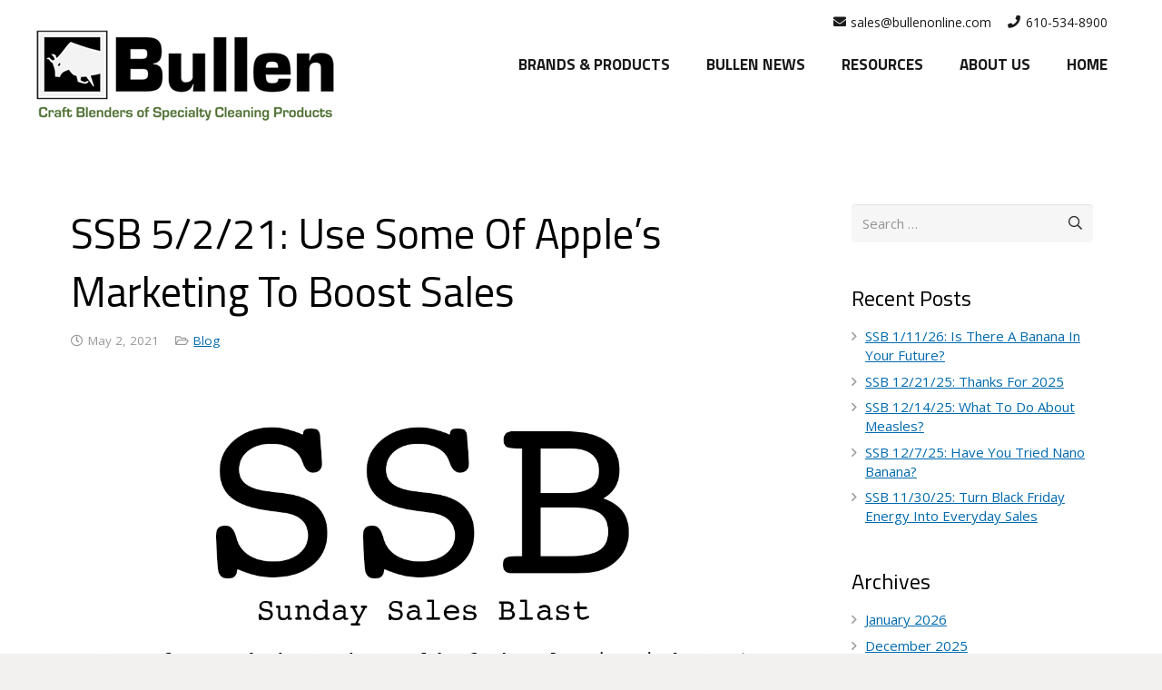

--- FILE ---
content_type: text/html; charset=UTF-8
request_url: https://www.bullenonline.com/ssb-5-2-21-use-some-of-apples-marketing-to-boost-sales/
body_size: 21080
content:
<!DOCTYPE HTML>
<html class="" lang="en-US">
<head>
	<meta charset="UTF-8">
	<meta name='robots' content='index, follow, max-image-preview:large, max-snippet:-1, max-video-preview:-1' />

	<!-- This site is optimized with the Yoast SEO plugin v25.6 - https://yoast.com/wordpress/plugins/seo/ -->
	<title>SSB 5/2/21: Use Some Of Apple&#039;s Marketing To Boost Sales - The Bullen Companies</title>
	<link rel="canonical" href="https://www.bullenonline.com/ssb-5-2-21-use-some-of-apples-marketing-to-boost-sales/" />
	<meta property="og:locale" content="en_US" />
	<meta property="og:type" content="article" />
	<meta property="og:title" content="SSB 5/2/21: Use Some Of Apple&#039;s Marketing To Boost Sales - The Bullen Companies" />
	<meta property="og:description" content="What are two words that Apple uses the most to sell its stuff? Sure, Apple knows how to create great products. But &#8212; and this is crucial to the success of any company &#8212; Apple also knows how to sell those products. Through dazzling images. Through creative videos&#8230;.And through words. After all, it&#8217;s &#8220;new&#8221; &#8212; a word..." />
	<meta property="og:url" content="https://www.bullenonline.com/ssb-5-2-21-use-some-of-apples-marketing-to-boost-sales/" />
	<meta property="og:site_name" content="The Bullen Companies" />
	<meta property="article:published_time" content="2021-05-02T12:00:26+00:00" />
	<meta property="article:modified_time" content="2021-05-03T14:53:19+00:00" />
	<meta property="og:image" content="https://www.bullenonline.com/wp-content/uploads/2020/02/SSBHeader-1.jpg" />
	<meta property="og:image:width" content="1200" />
	<meta property="og:image:height" content="628" />
	<meta property="og:image:type" content="image/jpeg" />
	<meta name="author" content="Nikki Jarden" />
	<meta name="twitter:card" content="summary_large_image" />
	<meta name="twitter:label1" content="Written by" />
	<meta name="twitter:data1" content="Nikki Jarden" />
	<meta name="twitter:label2" content="Est. reading time" />
	<meta name="twitter:data2" content="2 minutes" />
	<script type="application/ld+json" class="yoast-schema-graph">{"@context":"https://schema.org","@graph":[{"@type":"WebPage","@id":"https://www.bullenonline.com/ssb-5-2-21-use-some-of-apples-marketing-to-boost-sales/","url":"https://www.bullenonline.com/ssb-5-2-21-use-some-of-apples-marketing-to-boost-sales/","name":"SSB 5/2/21: Use Some Of Apple's Marketing To Boost Sales - The Bullen Companies","isPartOf":{"@id":"https://www.bullenonline.com/#website"},"primaryImageOfPage":{"@id":"https://www.bullenonline.com/ssb-5-2-21-use-some-of-apples-marketing-to-boost-sales/#primaryimage"},"image":{"@id":"https://www.bullenonline.com/ssb-5-2-21-use-some-of-apples-marketing-to-boost-sales/#primaryimage"},"thumbnailUrl":"https://www.bullenonline.com/wp-content/uploads/2020/02/SSBHeader-1.jpg","datePublished":"2021-05-02T12:00:26+00:00","dateModified":"2021-05-03T14:53:19+00:00","author":{"@id":"https://www.bullenonline.com/#/schema/person/c768a037e408299664a12c8f3dfa22b6"},"breadcrumb":{"@id":"https://www.bullenonline.com/ssb-5-2-21-use-some-of-apples-marketing-to-boost-sales/#breadcrumb"},"inLanguage":"en-US","potentialAction":[{"@type":"ReadAction","target":["https://www.bullenonline.com/ssb-5-2-21-use-some-of-apples-marketing-to-boost-sales/"]}]},{"@type":"ImageObject","inLanguage":"en-US","@id":"https://www.bullenonline.com/ssb-5-2-21-use-some-of-apples-marketing-to-boost-sales/#primaryimage","url":"https://www.bullenonline.com/wp-content/uploads/2020/02/SSBHeader-1.jpg","contentUrl":"https://www.bullenonline.com/wp-content/uploads/2020/02/SSBHeader-1.jpg","width":1200,"height":628},{"@type":"BreadcrumbList","@id":"https://www.bullenonline.com/ssb-5-2-21-use-some-of-apples-marketing-to-boost-sales/#breadcrumb","itemListElement":[{"@type":"ListItem","position":1,"name":"Home","item":"https://www.bullenonline.com/"},{"@type":"ListItem","position":2,"name":"SSB 5/2/21: Use Some Of Apple&#8217;s Marketing To Boost Sales"}]},{"@type":"WebSite","@id":"https://www.bullenonline.com/#website","url":"https://www.bullenonline.com/","name":"The Bullen Companies","description":"Craft Blenders of Specialty Cleaning Products","potentialAction":[{"@type":"SearchAction","target":{"@type":"EntryPoint","urlTemplate":"https://www.bullenonline.com/?s={search_term_string}"},"query-input":{"@type":"PropertyValueSpecification","valueRequired":true,"valueName":"search_term_string"}}],"inLanguage":"en-US"},{"@type":"Person","@id":"https://www.bullenonline.com/#/schema/person/c768a037e408299664a12c8f3dfa22b6","name":"Nikki Jarden","image":{"@type":"ImageObject","inLanguage":"en-US","@id":"https://www.bullenonline.com/#/schema/person/image/","url":"https://secure.gravatar.com/avatar/544ebe315b0ba62e1a3d2bf1c08c9c2c?s=96&d=mm&r=g","contentUrl":"https://secure.gravatar.com/avatar/544ebe315b0ba62e1a3d2bf1c08c9c2c?s=96&d=mm&r=g","caption":"Nikki Jarden"},"url":"https://www.bullenonline.com/author/njardenbullenonline-com/"}]}</script>
	<!-- / Yoast SEO plugin. -->


<link rel='dns-prefetch' href='//fonts.googleapis.com' />
<link rel="alternate" type="application/rss+xml" title="The Bullen Companies &raquo; Feed" href="https://www.bullenonline.com/feed/" />
<meta name="viewport" content="width=device-width, initial-scale=1"><meta name="SKYPE_TOOLBAR" content="SKYPE_TOOLBAR_PARSER_COMPATIBLE"><meta name="theme-color" content="#f6f6f6"><meta property="og:title" content="SSB 5/2/21: Use Some Of Apple&#8217;s Marketing To Boost Sales"><meta property="og:type" content="article"><meta property="og:url" content="https://www.bullenonline.com/ssb-5-2-21-use-some-of-apples-marketing-to-boost-sales/"><meta property="og:image" itemprop="image" content="https://www.bullenonline.com/wp-content/uploads/2020/02/SSBHeader-1-1024x536.jpg"><script type="text/javascript">
/* <![CDATA[ */
window._wpemojiSettings = {"baseUrl":"https:\/\/s.w.org\/images\/core\/emoji\/15.0.3\/72x72\/","ext":".png","svgUrl":"https:\/\/s.w.org\/images\/core\/emoji\/15.0.3\/svg\/","svgExt":".svg","source":{"concatemoji":"https:\/\/www.bullenonline.com\/wp-includes\/js\/wp-emoji-release.min.js?ver=6.6.2"}};
/*! This file is auto-generated */
!function(i,n){var o,s,e;function c(e){try{var t={supportTests:e,timestamp:(new Date).valueOf()};sessionStorage.setItem(o,JSON.stringify(t))}catch(e){}}function p(e,t,n){e.clearRect(0,0,e.canvas.width,e.canvas.height),e.fillText(t,0,0);var t=new Uint32Array(e.getImageData(0,0,e.canvas.width,e.canvas.height).data),r=(e.clearRect(0,0,e.canvas.width,e.canvas.height),e.fillText(n,0,0),new Uint32Array(e.getImageData(0,0,e.canvas.width,e.canvas.height).data));return t.every(function(e,t){return e===r[t]})}function u(e,t,n){switch(t){case"flag":return n(e,"\ud83c\udff3\ufe0f\u200d\u26a7\ufe0f","\ud83c\udff3\ufe0f\u200b\u26a7\ufe0f")?!1:!n(e,"\ud83c\uddfa\ud83c\uddf3","\ud83c\uddfa\u200b\ud83c\uddf3")&&!n(e,"\ud83c\udff4\udb40\udc67\udb40\udc62\udb40\udc65\udb40\udc6e\udb40\udc67\udb40\udc7f","\ud83c\udff4\u200b\udb40\udc67\u200b\udb40\udc62\u200b\udb40\udc65\u200b\udb40\udc6e\u200b\udb40\udc67\u200b\udb40\udc7f");case"emoji":return!n(e,"\ud83d\udc26\u200d\u2b1b","\ud83d\udc26\u200b\u2b1b")}return!1}function f(e,t,n){var r="undefined"!=typeof WorkerGlobalScope&&self instanceof WorkerGlobalScope?new OffscreenCanvas(300,150):i.createElement("canvas"),a=r.getContext("2d",{willReadFrequently:!0}),o=(a.textBaseline="top",a.font="600 32px Arial",{});return e.forEach(function(e){o[e]=t(a,e,n)}),o}function t(e){var t=i.createElement("script");t.src=e,t.defer=!0,i.head.appendChild(t)}"undefined"!=typeof Promise&&(o="wpEmojiSettingsSupports",s=["flag","emoji"],n.supports={everything:!0,everythingExceptFlag:!0},e=new Promise(function(e){i.addEventListener("DOMContentLoaded",e,{once:!0})}),new Promise(function(t){var n=function(){try{var e=JSON.parse(sessionStorage.getItem(o));if("object"==typeof e&&"number"==typeof e.timestamp&&(new Date).valueOf()<e.timestamp+604800&&"object"==typeof e.supportTests)return e.supportTests}catch(e){}return null}();if(!n){if("undefined"!=typeof Worker&&"undefined"!=typeof OffscreenCanvas&&"undefined"!=typeof URL&&URL.createObjectURL&&"undefined"!=typeof Blob)try{var e="postMessage("+f.toString()+"("+[JSON.stringify(s),u.toString(),p.toString()].join(",")+"));",r=new Blob([e],{type:"text/javascript"}),a=new Worker(URL.createObjectURL(r),{name:"wpTestEmojiSupports"});return void(a.onmessage=function(e){c(n=e.data),a.terminate(),t(n)})}catch(e){}c(n=f(s,u,p))}t(n)}).then(function(e){for(var t in e)n.supports[t]=e[t],n.supports.everything=n.supports.everything&&n.supports[t],"flag"!==t&&(n.supports.everythingExceptFlag=n.supports.everythingExceptFlag&&n.supports[t]);n.supports.everythingExceptFlag=n.supports.everythingExceptFlag&&!n.supports.flag,n.DOMReady=!1,n.readyCallback=function(){n.DOMReady=!0}}).then(function(){return e}).then(function(){var e;n.supports.everything||(n.readyCallback(),(e=n.source||{}).concatemoji?t(e.concatemoji):e.wpemoji&&e.twemoji&&(t(e.twemoji),t(e.wpemoji)))}))}((window,document),window._wpemojiSettings);
/* ]]> */
</script>
<link rel='stylesheet' id='wpfb-css' href='//www.bullenonline.com/wp-content/plugins/wp-filebase/wp-filebase.css?t=1562158836&#038;ver=3.4.4' type='text/css' media='all' />
<style id='wp-emoji-styles-inline-css' type='text/css'>

	img.wp-smiley, img.emoji {
		display: inline !important;
		border: none !important;
		box-shadow: none !important;
		height: 1em !important;
		width: 1em !important;
		margin: 0 0.07em !important;
		vertical-align: -0.1em !important;
		background: none !important;
		padding: 0 !important;
	}
</style>
<link rel='stylesheet' id='wp-block-library-css' href='https://www.bullenonline.com/wp-includes/css/dist/block-library/style.min.css?ver=6.6.2' type='text/css' media='all' />
<style id='classic-theme-styles-inline-css' type='text/css'>
/*! This file is auto-generated */
.wp-block-button__link{color:#fff;background-color:#32373c;border-radius:9999px;box-shadow:none;text-decoration:none;padding:calc(.667em + 2px) calc(1.333em + 2px);font-size:1.125em}.wp-block-file__button{background:#32373c;color:#fff;text-decoration:none}
</style>
<style id='global-styles-inline-css' type='text/css'>
:root{--wp--preset--aspect-ratio--square: 1;--wp--preset--aspect-ratio--4-3: 4/3;--wp--preset--aspect-ratio--3-4: 3/4;--wp--preset--aspect-ratio--3-2: 3/2;--wp--preset--aspect-ratio--2-3: 2/3;--wp--preset--aspect-ratio--16-9: 16/9;--wp--preset--aspect-ratio--9-16: 9/16;--wp--preset--color--black: #000000;--wp--preset--color--cyan-bluish-gray: #abb8c3;--wp--preset--color--white: #ffffff;--wp--preset--color--pale-pink: #f78da7;--wp--preset--color--vivid-red: #cf2e2e;--wp--preset--color--luminous-vivid-orange: #ff6900;--wp--preset--color--luminous-vivid-amber: #fcb900;--wp--preset--color--light-green-cyan: #7bdcb5;--wp--preset--color--vivid-green-cyan: #00d084;--wp--preset--color--pale-cyan-blue: #8ed1fc;--wp--preset--color--vivid-cyan-blue: #0693e3;--wp--preset--color--vivid-purple: #9b51e0;--wp--preset--gradient--vivid-cyan-blue-to-vivid-purple: linear-gradient(135deg,rgba(6,147,227,1) 0%,rgb(155,81,224) 100%);--wp--preset--gradient--light-green-cyan-to-vivid-green-cyan: linear-gradient(135deg,rgb(122,220,180) 0%,rgb(0,208,130) 100%);--wp--preset--gradient--luminous-vivid-amber-to-luminous-vivid-orange: linear-gradient(135deg,rgba(252,185,0,1) 0%,rgba(255,105,0,1) 100%);--wp--preset--gradient--luminous-vivid-orange-to-vivid-red: linear-gradient(135deg,rgba(255,105,0,1) 0%,rgb(207,46,46) 100%);--wp--preset--gradient--very-light-gray-to-cyan-bluish-gray: linear-gradient(135deg,rgb(238,238,238) 0%,rgb(169,184,195) 100%);--wp--preset--gradient--cool-to-warm-spectrum: linear-gradient(135deg,rgb(74,234,220) 0%,rgb(151,120,209) 20%,rgb(207,42,186) 40%,rgb(238,44,130) 60%,rgb(251,105,98) 80%,rgb(254,248,76) 100%);--wp--preset--gradient--blush-light-purple: linear-gradient(135deg,rgb(255,206,236) 0%,rgb(152,150,240) 100%);--wp--preset--gradient--blush-bordeaux: linear-gradient(135deg,rgb(254,205,165) 0%,rgb(254,45,45) 50%,rgb(107,0,62) 100%);--wp--preset--gradient--luminous-dusk: linear-gradient(135deg,rgb(255,203,112) 0%,rgb(199,81,192) 50%,rgb(65,88,208) 100%);--wp--preset--gradient--pale-ocean: linear-gradient(135deg,rgb(255,245,203) 0%,rgb(182,227,212) 50%,rgb(51,167,181) 100%);--wp--preset--gradient--electric-grass: linear-gradient(135deg,rgb(202,248,128) 0%,rgb(113,206,126) 100%);--wp--preset--gradient--midnight: linear-gradient(135deg,rgb(2,3,129) 0%,rgb(40,116,252) 100%);--wp--preset--font-size--small: 13px;--wp--preset--font-size--medium: 20px;--wp--preset--font-size--large: 36px;--wp--preset--font-size--x-large: 42px;--wp--preset--spacing--20: 0.44rem;--wp--preset--spacing--30: 0.67rem;--wp--preset--spacing--40: 1rem;--wp--preset--spacing--50: 1.5rem;--wp--preset--spacing--60: 2.25rem;--wp--preset--spacing--70: 3.38rem;--wp--preset--spacing--80: 5.06rem;--wp--preset--shadow--natural: 6px 6px 9px rgba(0, 0, 0, 0.2);--wp--preset--shadow--deep: 12px 12px 50px rgba(0, 0, 0, 0.4);--wp--preset--shadow--sharp: 6px 6px 0px rgba(0, 0, 0, 0.2);--wp--preset--shadow--outlined: 6px 6px 0px -3px rgba(255, 255, 255, 1), 6px 6px rgba(0, 0, 0, 1);--wp--preset--shadow--crisp: 6px 6px 0px rgba(0, 0, 0, 1);}:where(.is-layout-flex){gap: 0.5em;}:where(.is-layout-grid){gap: 0.5em;}body .is-layout-flex{display: flex;}.is-layout-flex{flex-wrap: wrap;align-items: center;}.is-layout-flex > :is(*, div){margin: 0;}body .is-layout-grid{display: grid;}.is-layout-grid > :is(*, div){margin: 0;}:where(.wp-block-columns.is-layout-flex){gap: 2em;}:where(.wp-block-columns.is-layout-grid){gap: 2em;}:where(.wp-block-post-template.is-layout-flex){gap: 1.25em;}:where(.wp-block-post-template.is-layout-grid){gap: 1.25em;}.has-black-color{color: var(--wp--preset--color--black) !important;}.has-cyan-bluish-gray-color{color: var(--wp--preset--color--cyan-bluish-gray) !important;}.has-white-color{color: var(--wp--preset--color--white) !important;}.has-pale-pink-color{color: var(--wp--preset--color--pale-pink) !important;}.has-vivid-red-color{color: var(--wp--preset--color--vivid-red) !important;}.has-luminous-vivid-orange-color{color: var(--wp--preset--color--luminous-vivid-orange) !important;}.has-luminous-vivid-amber-color{color: var(--wp--preset--color--luminous-vivid-amber) !important;}.has-light-green-cyan-color{color: var(--wp--preset--color--light-green-cyan) !important;}.has-vivid-green-cyan-color{color: var(--wp--preset--color--vivid-green-cyan) !important;}.has-pale-cyan-blue-color{color: var(--wp--preset--color--pale-cyan-blue) !important;}.has-vivid-cyan-blue-color{color: var(--wp--preset--color--vivid-cyan-blue) !important;}.has-vivid-purple-color{color: var(--wp--preset--color--vivid-purple) !important;}.has-black-background-color{background-color: var(--wp--preset--color--black) !important;}.has-cyan-bluish-gray-background-color{background-color: var(--wp--preset--color--cyan-bluish-gray) !important;}.has-white-background-color{background-color: var(--wp--preset--color--white) !important;}.has-pale-pink-background-color{background-color: var(--wp--preset--color--pale-pink) !important;}.has-vivid-red-background-color{background-color: var(--wp--preset--color--vivid-red) !important;}.has-luminous-vivid-orange-background-color{background-color: var(--wp--preset--color--luminous-vivid-orange) !important;}.has-luminous-vivid-amber-background-color{background-color: var(--wp--preset--color--luminous-vivid-amber) !important;}.has-light-green-cyan-background-color{background-color: var(--wp--preset--color--light-green-cyan) !important;}.has-vivid-green-cyan-background-color{background-color: var(--wp--preset--color--vivid-green-cyan) !important;}.has-pale-cyan-blue-background-color{background-color: var(--wp--preset--color--pale-cyan-blue) !important;}.has-vivid-cyan-blue-background-color{background-color: var(--wp--preset--color--vivid-cyan-blue) !important;}.has-vivid-purple-background-color{background-color: var(--wp--preset--color--vivid-purple) !important;}.has-black-border-color{border-color: var(--wp--preset--color--black) !important;}.has-cyan-bluish-gray-border-color{border-color: var(--wp--preset--color--cyan-bluish-gray) !important;}.has-white-border-color{border-color: var(--wp--preset--color--white) !important;}.has-pale-pink-border-color{border-color: var(--wp--preset--color--pale-pink) !important;}.has-vivid-red-border-color{border-color: var(--wp--preset--color--vivid-red) !important;}.has-luminous-vivid-orange-border-color{border-color: var(--wp--preset--color--luminous-vivid-orange) !important;}.has-luminous-vivid-amber-border-color{border-color: var(--wp--preset--color--luminous-vivid-amber) !important;}.has-light-green-cyan-border-color{border-color: var(--wp--preset--color--light-green-cyan) !important;}.has-vivid-green-cyan-border-color{border-color: var(--wp--preset--color--vivid-green-cyan) !important;}.has-pale-cyan-blue-border-color{border-color: var(--wp--preset--color--pale-cyan-blue) !important;}.has-vivid-cyan-blue-border-color{border-color: var(--wp--preset--color--vivid-cyan-blue) !important;}.has-vivid-purple-border-color{border-color: var(--wp--preset--color--vivid-purple) !important;}.has-vivid-cyan-blue-to-vivid-purple-gradient-background{background: var(--wp--preset--gradient--vivid-cyan-blue-to-vivid-purple) !important;}.has-light-green-cyan-to-vivid-green-cyan-gradient-background{background: var(--wp--preset--gradient--light-green-cyan-to-vivid-green-cyan) !important;}.has-luminous-vivid-amber-to-luminous-vivid-orange-gradient-background{background: var(--wp--preset--gradient--luminous-vivid-amber-to-luminous-vivid-orange) !important;}.has-luminous-vivid-orange-to-vivid-red-gradient-background{background: var(--wp--preset--gradient--luminous-vivid-orange-to-vivid-red) !important;}.has-very-light-gray-to-cyan-bluish-gray-gradient-background{background: var(--wp--preset--gradient--very-light-gray-to-cyan-bluish-gray) !important;}.has-cool-to-warm-spectrum-gradient-background{background: var(--wp--preset--gradient--cool-to-warm-spectrum) !important;}.has-blush-light-purple-gradient-background{background: var(--wp--preset--gradient--blush-light-purple) !important;}.has-blush-bordeaux-gradient-background{background: var(--wp--preset--gradient--blush-bordeaux) !important;}.has-luminous-dusk-gradient-background{background: var(--wp--preset--gradient--luminous-dusk) !important;}.has-pale-ocean-gradient-background{background: var(--wp--preset--gradient--pale-ocean) !important;}.has-electric-grass-gradient-background{background: var(--wp--preset--gradient--electric-grass) !important;}.has-midnight-gradient-background{background: var(--wp--preset--gradient--midnight) !important;}.has-small-font-size{font-size: var(--wp--preset--font-size--small) !important;}.has-medium-font-size{font-size: var(--wp--preset--font-size--medium) !important;}.has-large-font-size{font-size: var(--wp--preset--font-size--large) !important;}.has-x-large-font-size{font-size: var(--wp--preset--font-size--x-large) !important;}
:where(.wp-block-post-template.is-layout-flex){gap: 1.25em;}:where(.wp-block-post-template.is-layout-grid){gap: 1.25em;}
:where(.wp-block-columns.is-layout-flex){gap: 2em;}:where(.wp-block-columns.is-layout-grid){gap: 2em;}
:root :where(.wp-block-pullquote){font-size: 1.5em;line-height: 1.6;}
</style>
<link rel='stylesheet' id='rs-plugin-settings-css' href='https://www.bullenonline.com/wp-content/plugins/revslider/public/assets/css/rs6.css?ver=6.2.22' type='text/css' media='all' />
<style id='rs-plugin-settings-inline-css' type='text/css'>
#rs-demo-id {}
</style>
<link rel='stylesheet' id='us-fonts-css' href='https://fonts.googleapis.com/css?family=Titillium+Web%3A400%2C700%7COpen+Sans%3A400%2C700%2C600&#038;display=swap&#038;ver=6.6.2' type='text/css' media='all' />
<link rel='stylesheet' id='us-style-css' href='https://www.bullenonline.com/wp-content/themes/Impreza/css/style.min.css?ver=7.8.4' type='text/css' media='all' />
<link rel='stylesheet' id='us-responsive-css' href='https://www.bullenonline.com/wp-content/themes/Impreza/common/css/responsive.min.css?ver=7.8.4' type='text/css' media='all' />
<script type="text/javascript" src="https://www.bullenonline.com/wp-includes/js/jquery/jquery.min.js?ver=3.7.1" id="jquery-core-js"></script>
<script type="text/javascript" src="https://www.bullenonline.com/wp-content/plugins/revslider/public/assets/js/rbtools.min.js?ver=6.2.22" id="tp-tools-js"></script>
<script type="text/javascript" src="https://www.bullenonline.com/wp-content/plugins/revslider/public/assets/js/rs6.min.js?ver=6.2.22" id="revmin-js"></script>
<link rel="https://api.w.org/" href="https://www.bullenonline.com/wp-json/" /><link rel="alternate" title="JSON" type="application/json" href="https://www.bullenonline.com/wp-json/wp/v2/posts/7927" /><link rel="EditURI" type="application/rsd+xml" title="RSD" href="https://www.bullenonline.com/xmlrpc.php?rsd" />
<link rel='shortlink' href='https://www.bullenonline.com/?p=7927' />
<link rel="alternate" title="oEmbed (JSON)" type="application/json+oembed" href="https://www.bullenonline.com/wp-json/oembed/1.0/embed?url=https%3A%2F%2Fwww.bullenonline.com%2Fssb-5-2-21-use-some-of-apples-marketing-to-boost-sales%2F" />
<link rel="alternate" title="oEmbed (XML)" type="text/xml+oembed" href="https://www.bullenonline.com/wp-json/oembed/1.0/embed?url=https%3A%2F%2Fwww.bullenonline.com%2Fssb-5-2-21-use-some-of-apples-marketing-to-boost-sales%2F&#038;format=xml" />
	<script>
		if ( !/Android|webOS|iPhone|iPad|iPod|BlackBerry|IEMobile|Opera Mini/i.test( navigator.userAgent ) ) {
			var root = document.getElementsByTagName( 'html' )[ 0 ]
			root.className += " no-touch";
		}
	</script>
	<meta name="generator" content="Powered by WPBakery Page Builder - drag and drop page builder for WordPress."/>
<meta name="generator" content="Powered by Slider Revolution 6.2.22 - responsive, Mobile-Friendly Slider Plugin for WordPress with comfortable drag and drop interface." />
<script type="text/javascript">function setREVStartSize(e){
			//window.requestAnimationFrame(function() {				 
				window.RSIW = window.RSIW===undefined ? window.innerWidth : window.RSIW;	
				window.RSIH = window.RSIH===undefined ? window.innerHeight : window.RSIH;	
				try {								
					var pw = document.getElementById(e.c).parentNode.offsetWidth,
						newh;
					pw = pw===0 || isNaN(pw) ? window.RSIW : pw;
					e.tabw = e.tabw===undefined ? 0 : parseInt(e.tabw);
					e.thumbw = e.thumbw===undefined ? 0 : parseInt(e.thumbw);
					e.tabh = e.tabh===undefined ? 0 : parseInt(e.tabh);
					e.thumbh = e.thumbh===undefined ? 0 : parseInt(e.thumbh);
					e.tabhide = e.tabhide===undefined ? 0 : parseInt(e.tabhide);
					e.thumbhide = e.thumbhide===undefined ? 0 : parseInt(e.thumbhide);
					e.mh = e.mh===undefined || e.mh=="" || e.mh==="auto" ? 0 : parseInt(e.mh,0);		
					if(e.layout==="fullscreen" || e.l==="fullscreen") 						
						newh = Math.max(e.mh,window.RSIH);					
					else{					
						e.gw = Array.isArray(e.gw) ? e.gw : [e.gw];
						for (var i in e.rl) if (e.gw[i]===undefined || e.gw[i]===0) e.gw[i] = e.gw[i-1];					
						e.gh = e.el===undefined || e.el==="" || (Array.isArray(e.el) && e.el.length==0)? e.gh : e.el;
						e.gh = Array.isArray(e.gh) ? e.gh : [e.gh];
						for (var i in e.rl) if (e.gh[i]===undefined || e.gh[i]===0) e.gh[i] = e.gh[i-1];
											
						var nl = new Array(e.rl.length),
							ix = 0,						
							sl;					
						e.tabw = e.tabhide>=pw ? 0 : e.tabw;
						e.thumbw = e.thumbhide>=pw ? 0 : e.thumbw;
						e.tabh = e.tabhide>=pw ? 0 : e.tabh;
						e.thumbh = e.thumbhide>=pw ? 0 : e.thumbh;					
						for (var i in e.rl) nl[i] = e.rl[i]<window.RSIW ? 0 : e.rl[i];
						sl = nl[0];									
						for (var i in nl) if (sl>nl[i] && nl[i]>0) { sl = nl[i]; ix=i;}															
						var m = pw>(e.gw[ix]+e.tabw+e.thumbw) ? 1 : (pw-(e.tabw+e.thumbw)) / (e.gw[ix]);					
						newh =  (e.gh[ix] * m) + (e.tabh + e.thumbh);
					}				
					if(window.rs_init_css===undefined) window.rs_init_css = document.head.appendChild(document.createElement("style"));					
					document.getElementById(e.c).height = newh+"px";
					window.rs_init_css.innerHTML += "#"+e.c+"_wrapper { height: "+newh+"px }";				
				} catch(e){
					console.log("Failure at Presize of Slider:" + e)
				}					   
			//});
		  };</script>
<noscript><style> .wpb_animate_when_almost_visible { opacity: 1; }</style></noscript>		<style id="us-theme-options-css">@font-face{font-display:block;font-style:normal;font-family:"fontawesome";font-weight:900;src:url("https://www.bullenonline.com/wp-content/themes/Impreza/fonts/fa-solid-900.woff2?ver=5.14.0") format("woff2"),url("https://www.bullenonline.com/wp-content/themes/Impreza/fonts/fa-solid-900.woff?ver=5.14.0") format("woff")}.fas,.fa{font-family:"fontawesome";font-weight:900}@font-face{font-display:block;font-style:normal;font-family:"fontawesome";font-weight:400;src:url("https://www.bullenonline.com/wp-content/themes/Impreza/fonts/fa-regular-400.woff2?ver=5.14.0") format("woff2"),url("https://www.bullenonline.com/wp-content/themes/Impreza/fonts/fa-regular-400.woff?ver=5.14.0") format("woff")}.far{font-family:"fontawesome";font-weight:400}@font-face{font-display:block;font-style:normal;font-family:"fontawesome";font-weight:300;src:url("https://www.bullenonline.com/wp-content/themes/Impreza/fonts/fa-light-300.woff2?ver=5.14.0") format("woff2"),url("https://www.bullenonline.com/wp-content/themes/Impreza/fonts/fa-light-300.woff?ver=5.14.0") format("woff")}.fal{font-family:"fontawesome";font-weight:300}@font-face{font-display:block;font-style:normal;font-family:"Font Awesome 5 Duotone";font-weight:900;src:url("https://www.bullenonline.com/wp-content/themes/Impreza/fonts/fa-duotone-900.woff2?ver=5.14.0") format("woff2"),url("https://www.bullenonline.com/wp-content/themes/Impreza/fonts/fa-duotone-900.woff?ver=5.14.0") format("woff")}.fad{font-family:"Font Awesome 5 Duotone";font-weight:900;position:relative}@font-face{font-display:block;font-style:normal;font-family:"Font Awesome 5 Brands";font-weight:400;src:url("https://www.bullenonline.com/wp-content/themes/Impreza/fonts/fa-brands-400.woff2?ver=5.14.0") format("woff2"),url("https://www.bullenonline.com/wp-content/themes/Impreza/fonts/fa-brands-400.woff?ver=5.14.0") format("woff")}.fab{font-family:"Font Awesome 5 Brands";font-weight:400}@font-face{font-display:block;font-style:normal;font-family:"Material Icons";font-weight:400;src:url("https://www.bullenonline.com/wp-content/themes/Impreza/fonts/material-icons.woff2?ver=5.14.0") format("woff2"),url("https://www.bullenonline.com/wp-content/themes/Impreza/fonts/material-icons.woff?ver=5.14.0") format("woff")}.material-icons{font-family:"Material Icons";font-weight:400;font-style:normal;letter-spacing:normal;text-transform:none;display:inline-block;white-space:nowrap;word-wrap:normal;direction:ltr;font-feature-settings:"liga";-moz-osx-font-smoothing:grayscale} .style_phone6-1>*{background-image:url(https://www.bullenonline.com/wp-content/themes/Impreza/img/phone-6-black-real.png)} .style_phone6-2>*{background-image:url(https://www.bullenonline.com/wp-content/themes/Impreza/img/phone-6-white-real.png)} .style_phone6-3>*{background-image:url(https://www.bullenonline.com/wp-content/themes/Impreza/img/phone-6-black-flat.png)} .style_phone6-4>*{background-image:url(https://www.bullenonline.com/wp-content/themes/Impreza/img/phone-6-white-flat.png)}.leaflet-default-icon-path{background-image:url(https://www.bullenonline.com/wp-content/themes/Impreza/common/css/vendor/images/marker-icon.png)}.lazy-hidden:not(.lazy-loaded){background:rgba(0,0,0,0.1)}html, .l-header .widget, .menu-item-object-us_page_block{font-family:'Open Sans', sans-serif;font-weight:400;font-size:15px;line-height:28px}h1{font-family:'Titillium Web', sans-serif;font-weight:400;font-size:46px;line-height:1.4;letter-spacing:-0em;margin-bottom:1.5rem}h2{font-family:'Titillium Web', sans-serif;font-weight:400;font-size:38px;line-height:1.4;letter-spacing:0em;margin-bottom:1.5rem}h3{font-family:'Titillium Web', sans-serif;font-weight:400;font-size:30px;line-height:1.4;letter-spacing:0em;margin-bottom:1.5rem}.widgettitle, .comment-reply-title, h4{font-family:'Titillium Web', sans-serif;font-weight:400;font-size:24px;line-height:1.4;letter-spacing:0em;margin-bottom:1.5rem}h5{font-family:'Titillium Web', sans-serif;font-weight:400;font-size:20px;line-height:1.4;letter-spacing:0em;margin-bottom:1.5rem}h6{font-family:'Open Sans', sans-serif;font-weight:400;font-size:11px;line-height:1.4;letter-spacing:0em;margin-bottom:1.5rem}@media (max-width:767px){html{font-size:16px;line-height:23px} h1{font-size:36px} h1.vc_custom_heading:not([class*="us_custom_"]){font-size:36px!important} h2{font-size:30px} h2.vc_custom_heading:not([class*="us_custom_"]){font-size:30px!important} h3{font-size:24px} h3.vc_custom_heading:not([class*="us_custom_"]){font-size:24px!important} h4, .widgettitle, .comment-reply-title{font-size:22px} h4.vc_custom_heading:not([class*="us_custom_"]){font-size:22px!important} h5{font-size:20px} h5.vc_custom_heading:not([class*="us_custom_"]){font-size:20px!important} h6{font-size:12px} h6.vc_custom_heading:not([class*="us_custom_"]){font-size:12px!important}}body{background:#f2f1f0} body, .l-header.pos_fixed{min-width:1240px} .l-canvas.type_boxed, .l-canvas.type_boxed .l-subheader, .l-canvas.type_boxed~.l-footer{max-width:1240px} .l-subheader-h, .l-section-h, .l-main .aligncenter, .w-tabs-section-content-h{max-width:1200px} .post-password-form{max-width:calc(1200px + 5rem)}@media screen and (max-width:1275px){.l-main .aligncenter{max-width:calc(100vw - 5rem)}}@media screen and (min-width:1275px){.l-main .alignfull{margin-left:calc(600px - 50vw);margin-right:calc(600px - 50vw)}} .g-cols .l-sidebar{width:27.88} .g-cols .l-content{width:72.12%}@media (max-width:899px){.l-canvas{overflow:hidden} .g-cols.reversed{flex-direction:column-reverse} .g-cols>div:not([class*=" vc_col-"]){width:100%;margin:0 0 1.5rem} .g-cols.type_boxes>div, .g-cols.reversed>div:first-child, .g-cols:not(.reversed)>div:last-child, .g-cols>div.has-fill{margin-bottom:0} .g-cols.type_default>.wpb_column.stretched{margin-left:-1rem;margin-right:-1rem;width:auto} .g-cols.type_boxes>.wpb_column.stretched{margin-left:-2.5rem;margin-right:-2.5rem;width:auto} .align_center_xs, .align_center_xs .w-socials{text-align:center} .align_center_xs .w-hwrapper>*{margin:0.5rem 0;width:100%}} @media (min-width:900px){.l-section.for_sidebar.at_left>div>.g-cols{flex-direction:row-reverse} .vc_column-inner.type_sticky>.wpb_wrapper{position:-webkit-sticky;position:sticky}} @media screen and (min-width:1275px){.g-cols.type_default>.wpb_column.stretched:first-of-type{margin-left:calc(600px + 1.5rem - 50vw)} .g-cols.type_default>.wpb_column.stretched:last-of-type{margin-right:calc(600px + 1.5rem - 50vw)} .g-cols.type_boxes>.wpb_column.stretched:first-of-type{margin-left:calc(600px - 50vw)} .g-cols.type_boxes>.wpb_column.stretched:last-of-type{margin-right:calc(600px - 50vw)}} button[type="submit"]:not(.w-btn),input[type="submit"]{font-family:'Titillium Web', sans-serif;font-weight:600;font-style:normal;text-transform:uppercase;letter-spacing:0.04em;border-radius:0em;padding:0.8em 1.8em;box-shadow:0 0em 0em rgba(0,0,0,0.2);background:#000000;border-color:transparent;color:#ffffff!important}button[type="submit"]:not(.w-btn):before,input[type="submit"]{border-width:2px}.no-touch button[type="submit"]:not(.w-btn):hover,.no-touch input[type="submit"]:hover{box-shadow:0 0em 0em rgba(0,0,0,0.2);background:#ffffff;border-color:transparent;color:#1a1a1a!important}.us-nav-style_1>*,.navstyle_1>.owl-nav div,.us-btn-style_1{font-family:'Titillium Web', sans-serif;font-weight:600;font-style:normal;text-transform:uppercase;letter-spacing:0.04em;border-radius:0em;padding:0.8em 1.8em;background:#000000;border-color:transparent;color:#ffffff!important;box-shadow:0 0em 0em rgba(0,0,0,0.2)}.us-nav-style_1>*:before,.navstyle_1>.owl-nav div:before,.us-btn-style_1:before{border-width:2px}.no-touch .us-nav-style_1>span.current,.no-touch .us-nav-style_1>a:hover,.no-touch .navstyle_1>.owl-nav div:hover,.no-touch .us-btn-style_1:hover{box-shadow:0 0em 0em rgba(0,0,0,0.2);background:#ffffff;border-color:transparent;color:#1a1a1a!important}.us-nav-style_1>*{min-width:calc(em + 2 * 0.8em)}.us-nav-style_2>*,.navstyle_2>.owl-nav div,.us-btn-style_2{font-family:'Open Sans', sans-serif;font-weight:700;font-style:normal;text-transform:uppercase;letter-spacing:0em;border-radius:0.3em;padding:0.8em 1.8em;background:#e8e8e8;border-color:transparent;color:#333333!important;box-shadow:0 0em 0em rgba(0,0,0,0.2)}.us-nav-style_2>*:before,.navstyle_2>.owl-nav div:before,.us-btn-style_2:before{border-width:2px}.no-touch .us-nav-style_2>span.current,.no-touch .us-nav-style_2>a:hover,.no-touch .navstyle_2>.owl-nav div:hover,.no-touch .us-btn-style_2:hover{box-shadow:0 0em 0em rgba(0,0,0,0.2);background:#d6d6d6;border-color:transparent;color:#333333!important}.us-nav-style_2>*{min-width:calc(em + 2 * 0.8em)}.us-nav-style_3>*,.navstyle_3>.owl-nav div,.us-btn-style_3{font-family:'Open Sans', sans-serif;font-weight:700;font-style:normal;text-transform:uppercase;letter-spacing:0em;border-radius:0.3em;padding:0.8em 1.8em;background:#4F7033;border-color:transparent;color:#ffffff!important;box-shadow:0 0em 0em rgba(0,0,0,0.2)}.us-nav-style_3>*:before,.navstyle_3>.owl-nav div:before,.us-btn-style_3:before{border-width:2px}.no-touch .us-nav-style_3>span.current,.no-touch .us-nav-style_3>a:hover,.no-touch .navstyle_3>.owl-nav div:hover,.no-touch .us-btn-style_3:hover{box-shadow:0 0em 0em rgba(0,0,0,0.2);background:transparent;border-color:transparent;color:#ffffff!important}.us-nav-style_3>*{min-width:calc(em + 2 * 0.8em)}.us-nav-style_4>*,.navstyle_4>.owl-nav div,.us-btn-style_4{font-family:'Open Sans', sans-serif;font-weight:700;font-style:normal;text-transform:uppercase;letter-spacing:0em;border-radius:0.3em;padding:0.8em 1.8em;background:#ffffff;border-color:transparent;color:#333333!important;box-shadow:0 0em 0em rgba(0,0,0,0.2)}.us-nav-style_4>*:before,.navstyle_4>.owl-nav div:before,.us-btn-style_4:before{border-width:2px}.no-touch .us-nav-style_4>span.current,.no-touch .us-nav-style_4>a:hover,.no-touch .navstyle_4>.owl-nav div:hover,.no-touch .us-btn-style_4:hover{box-shadow:0 0em 0em rgba(0,0,0,0.2);background:#f0f0f0;border-color:transparent;color:#333333!important}.us-nav-style_4>*{min-width:calc(em + 2 * 0.8em)}.us-nav-style_5>*,.navstyle_5>.owl-nav div,.us-btn-style_5{font-family:'Open Sans', sans-serif;font-weight:700;font-style:normal;text-transform:uppercase;letter-spacing:0em;border-radius:0.3em;padding:0.8em 1.8em;background:linear-gradient(135deg,#7049ba,#e95095);border-color:transparent;color:#ffffff!important;box-shadow:0 0em 0em rgba(0,0,0,0.2)}.us-nav-style_5>*:before,.navstyle_5>.owl-nav div:before,.us-btn-style_5:before{border-width:2px}.no-touch .us-nav-style_5>span.current,.no-touch .us-nav-style_5>a:hover,.no-touch .navstyle_5>.owl-nav div:hover,.no-touch .us-btn-style_5:hover{box-shadow:0 0em 0em rgba(0,0,0,0.2);background:transparent;border-color:transparent;color:#ffffff!important}.us-nav-style_5>*{min-width:calc(em + 2 * 0.8em)}.us-btn-style_5{overflow:hidden;-webkit-transform:translateZ(0)}.us-btn-style_5>*{position:relative;z-index:1}.no-touch .us-btn-style_5:hover{background:transparent}.no-touch .us-btn-style_5:after{content:"";position:absolute;top:0;left:0;right:0;bottom:0;opacity:0;transition:opacity 0.3s;background:transparent}.no-touch .us-btn-style_5:hover:after{opacity:1}.w-filter.state_desktop.style_drop_default .w-filter-item-title,.select2-selection,select,textarea,input:not([type="submit"]),.w-form-checkbox,.w-form-radio{font-size:1rem;font-weight:400;letter-spacing:0em;border-width:0px;border-radius:0.3rem;background:#f6f6f6;border-color:#ebebeb;color:#333333;box-shadow:0px 1px 0px 0px rgba(0,0,0,0.08) inset}body .select2-dropdown{background:#f6f6f6;color:#333333}.w-filter.state_desktop.style_drop_default .w-filter-item-title,.select2-selection,select,input:not([type="submit"]){min-height:2.8rem;line-height:2.8rem;padding:0 0.8rem}select{height:2.8rem}textarea{padding:calc(2.8rem/2 + 0px - 0.7em) 0.8rem}.w-filter.state_desktop.style_drop_default .w-filter-item-title:focus,.select2-container--open .select2-selection,select:focus,textarea:focus,input:not([type="submit"]):focus,input:focus + .w-form-checkbox,input:focus + .w-form-radio{box-shadow:0px 0px 0px 2px #4F7033}.w-filter-item[data-ui_type="dropdown"] .w-filter-item-values:after,.w-filter.state_desktop.style_drop_default .w-filter-item-title:after,.select2-selection__arrow:after,.w-search-form-btn,.widget_search form:after,.w-form-row-field:after{font-size:1rem;margin:0 0.8rem;color:#333333}.w-form-row-field>i{font-size:1rem;top:calc(2.8rem/2);margin:0px;padding:0 0.8rem;color:#333333}.w-form-row.with_icon input,.w-form-row.with_icon textarea,.w-form-row.with_icon select{padding-left:calc(1.8em + 0.8rem)}.w-form-row.move_label .w-form-row-label{font-size:1rem;top:calc(2.8rem/2 + 0px - 0.7em);margin:0 0.8rem;background-color:#f6f6f6;color:#333333}.w-form-row.with_icon.move_label .w-form-row-label{margin-left:calc(1.6em + 0.8rem)}a, button, input[type="submit"], .ui-slider-handle{outline:none!important}.w-toplink, .w-header-show{background:rgba(0,0,0,0.3)}body{-webkit-tap-highlight-color:rgba(79,112,51,0.2)} .has-content-bg-background-color, body.us_iframe, .l-preloader, .l-canvas, .l-footer, .l-popup-box-content, .l-cookie, .g-filters.style_1 .g-filters-item.active, .w-filter.state_mobile .w-filter-list, .w-filter.state_desktop[class*="style_drop_"] .w-filter-item-values, .w-pricing-item-h, .w-tabs.style_default .w-tabs-item.active, .no-touch .w-tabs.style_default .w-tabs-item.active:hover, .w-tabs.style_modern .w-tabs-item:after, .w-tabs.style_timeline .w-tabs-item, .w-tabs.style_timeline .w-tabs-section-header-h, .leaflet-popup-content-wrapper, .leaflet-popup-tip, .wpml-ls-statics-footer{background:#ffffff} .has-content-bg-color, .w-iconbox.style_circle.color_contrast .w-iconbox-icon{color:#ffffff}.has-content-bg-alt-background-color, .w-actionbox.color_light, .g-filters.style_1, .g-filters.style_2 .g-filters-item.active, .w-filter.state_desktop.style_switch_default .w-filter-item-value.selected, .w-flipbox-front, .w-grid-none, .w-ibanner, .w-iconbox.style_circle.color_light .w-iconbox-icon, .w-pricing.style_simple .w-pricing-item-header, .w-pricing.style_cards .w-pricing-item-header, .w-pricing.style_flat .w-pricing-item-h, .w-progbar-bar, .w-progbar.style_3 .w-progbar-bar:before, .w-progbar.style_3 .w-progbar-bar-count, .w-socials.style_solid .w-socials-item-link, .w-tabs.style_default .w-tabs-list, .w-tabs.style_timeline.zephyr .w-tabs-item, .w-tabs.style_timeline.zephyr .w-tabs-section-header-h, .no-touch .l-main .widget_nav_menu a:hover, .no-touch .navstyle_circle.navpos_outside>.owl-nav div:hover, .no-touch .navstyle_block.navpos_outside>.owl-nav div:hover, .smile-icon-timeline-wrap .timeline-wrapper .timeline-block, .smile-icon-timeline-wrap .timeline-feature-item.feat-item, .wpml-ls-legacy-dropdown a, .wpml-ls-legacy-dropdown-click a, .tablepress .row-hover tr:hover td{background:#f6f6f6} .timeline-wrapper .timeline-post-right .ult-timeline-arrow l, .timeline-wrapper .timeline-post-left .ult-timeline-arrow l, .timeline-feature-item.feat-item .ult-timeline-arrow l{border-color:#f6f6f6} .has-content-bg-alt-color{color:#f6f6f6}hr, td, th, .l-section, .vc_column_container, .vc_column-inner, .w-comments .children, .w-image, .w-pricing-item-h, .w-profile, .w-sharing-item, .w-tabs-list, .w-tabs-section, .widget_calendar #calendar_wrap, .l-main .widget_nav_menu .menu, .l-main .widget_nav_menu .menu-item a, .smile-icon-timeline-wrap .timeline-line{border-color:#ebebeb} .has-content-border-color, .w-separator.color_border, .w-iconbox.color_light .w-iconbox-icon{color:#ebebeb} .has-content-border-background-color, .w-flipbox-back, .w-iconbox.style_circle.color_light .w-iconbox-icon, .no-touch .wpml-ls-sub-menu a:hover{background:#ebebeb} .w-iconbox.style_outlined.color_light .w-iconbox-icon, .w-socials.style_outlined .w-socials-item-link, .pagination>:not(.custom)>.page-numbers{box-shadow:0 0 0 2px #ebebeb inset}.has-content-heading-color, .l-cookie, h1, h2, h3, h4, h5, h6, .w-counter.color_heading .w-counter-value{color:#000000} .has-content-heading-background-color, .w-progbar.color_heading .w-progbar-bar-h{background:#000000}.l-canvas, .l-footer, .l-popup-box-content, .w-ibanner, .w-filter.state_mobile .w-filter-list, .w-filter.state_desktop[class*="style_drop_"] .w-filter-item-values, .w-iconbox.color_light.style_circle .w-iconbox-icon, .w-tabs.style_timeline .w-tabs-item, .w-tabs.style_timeline .w-tabs-section-header-h, .leaflet-popup-content-wrapper, .leaflet-popup-tip, .has-content-text-color{color:#333333} .has-content-text-background-color, .w-iconbox.style_circle.color_contrast .w-iconbox-icon, .w-scroller-dot span{background:#333333} .w-iconbox.style_outlined.color_contrast .w-iconbox-icon{box-shadow:0 0 0 2px #333333 inset} .w-scroller-dot span{box-shadow:0 0 0 2px #333333}a{color:#4F7033}.no-touch a:hover, .no-touch .tablepress .sorting:hover, .no-touch .post_navigation.layout_simple a:hover .post_navigation-item-title{color:#000000}.has-content-primary-color, .g-preloader, .l-main .w-contacts-item:before, .w-counter.color_primary .w-counter-value, .g-filters.style_1 .g-filters-item.active, .g-filters.style_3 .g-filters-item.active, .w-filter.state_desktop.style_switch_trendy .w-filter-item-value.selected, .w-iconbox.color_primary .w-iconbox-icon, .w-post-elm .w-post-slider-trigger:hover, .w-separator.color_primary, .w-sharing.type_outlined.color_primary .w-sharing-item, .no-touch .w-sharing.type_simple.color_primary .w-sharing-item:hover .w-sharing-icon, .w-tabs.style_default .w-tabs-item.active, .w-tabs.style_trendy .w-tabs-item.active, .w-tabs-section.active:not(.has_text_color) .w-tabs-section-header, .tablepress .sorting_asc, .tablepress .sorting_desc, .highlight_primary{color:#4F7033} .has-content-primary-background-color, .l-section.color_primary, .us-btn-style_badge, .no-touch .post_navigation.layout_sided a:hover .post_navigation-item-arrow, .highlight_primary_bg, .w-actionbox.color_primary, .no-touch .g-filters.style_1 .g-filters-item:hover, .no-touch .g-filters.style_2 .g-filters-item:hover, .no-touch .w-filter.state_desktop.style_switch_default .w-filter-item-value:hover, .w-comments-item.bypostauthor .w-comments-item-author span, .w-filter-opener:after, .w-grid .with_quote_icon, .w-iconbox.style_circle.color_primary .w-iconbox-icon, .no-touch .w-iconbox.style_circle .w-iconbox-icon:before, .no-touch .w-iconbox.style_outlined .w-iconbox-icon:before, .no-touch .w-person-links-item:before, .w-pricing.style_simple .type_featured .w-pricing-item-header, .w-pricing.style_cards .type_featured .w-pricing-item-header, .w-pricing.style_flat .type_featured .w-pricing-item-h, .w-progbar.color_primary .w-progbar-bar-h, .w-sharing.type_solid.color_primary .w-sharing-item, .w-sharing.type_fixed.color_primary .w-sharing-item, .w-sharing.type_outlined.color_primary .w-sharing-item:before, .no-touch .w-sharing-tooltip .w-sharing-item:hover, .w-socials-item-link-hover, .w-tabs-list-bar, .w-tabs.style_modern .w-tabs-list, .w-tabs.style_timeline .w-tabs-item:before, .w-tabs.style_timeline .w-tabs-section-header-h:before, .no-touch .w-header-show:hover, .no-touch .w-toplink.active:hover, .no-touch .pagination>:not(.custom)>.page-numbers:before, .pagination>:not(.custom)>.page-numbers.current, .l-main .widget_nav_menu .menu-item.current-menu-item>a, .rsThumb.rsNavSelected, .select2-results__option--highlighted{background:#4F7033} .w-tabs.style_default .w-tabs-item.active, .owl-dot.active span, .rsBullet.rsNavSelected span{border-color:#4F7033} .l-main .w-contacts-item:before, .w-iconbox.color_primary.style_outlined .w-iconbox-icon, .w-sharing.type_outlined.color_primary .w-sharing-item, .w-tabs.style_timeline .w-tabs-item, .w-tabs.style_timeline .w-tabs-section-header-h{box-shadow:0 0 0 2px #4F7033 inset}.has-content-secondary-color, .w-counter.color_secondary .w-counter-value, .w-iconbox.color_secondary .w-iconbox-icon, .w-separator.color_secondary, .w-sharing.type_outlined.color_secondary .w-sharing-item, .no-touch .w-sharing.type_simple.color_secondary .w-sharing-item:hover .w-sharing-icon, .highlight_secondary{color:#333333} .has-content-secondary-background-color, .l-section.color_secondary, .w-actionbox.color_secondary, .no-touch .us-btn-style_badge:hover, .w-iconbox.style_circle.color_secondary .w-iconbox-icon, .w-progbar.color_secondary .w-progbar-bar-h, .w-sharing.type_solid.color_secondary .w-sharing-item, .w-sharing.type_fixed.color_secondary .w-sharing-item, .w-sharing.type_outlined.color_secondary .w-sharing-item:before, .highlight_secondary_bg{background:#333333} .w-iconbox.color_secondary.style_outlined .w-iconbox-icon, .w-sharing.type_outlined.color_secondary .w-sharing-item{box-shadow:0 0 0 2px #333333 inset}.has-content-faded-color, blockquote:before, .w-form-row-description, .l-main .post-author-website, .l-main .w-profile-link.for_logout, .l-main .widget_tag_cloud, .highlight_faded{color:#999999} .has-content-faded-background-color{background:#999999} .l-section.color_alternate, .color_alternate .g-filters.style_1 .g-filters-item.active, .color_alternate .w-pricing-item-h, .color_alternate .w-tabs.style_default .w-tabs-item.active, .color_alternate .w-tabs.style_modern .w-tabs-item:after, .no-touch .color_alternate .w-tabs.style_default .w-tabs-item.active:hover, .color_alternate .w-tabs.style_timeline .w-tabs-item, .color_alternate .w-tabs.style_timeline .w-tabs-section-header-h{background:#f6f6f6} .color_alternate .w-iconbox.style_circle.color_contrast .w-iconbox-icon{color:#f6f6f6}.color_alternate .g-filters.style_1, .color_alternate .g-filters.style_2 .g-filters-item.active, .color_alternate .w-filter.state_desktop.style_switch_default .w-filter-item-value.selected, .color_alternate .w-grid-none, .color_alternate .w-iconbox.style_circle.color_light .w-iconbox-icon, .color_alternate .w-pricing.style_simple .w-pricing-item-header, .color_alternate .w-pricing.style_cards .w-pricing-item-header, .color_alternate .w-pricing.style_flat .w-pricing-item-h, .color_alternate .w-progbar-bar, .color_alternate .w-socials.style_solid .w-socials-item-link, .color_alternate .w-tabs.style_default .w-tabs-list, .color_alternate .ginput_container_creditcard{background:#ffffff}.l-section.color_alternate, .color_alternate td, .color_alternate th, .color_alternate .vc_column_container, .color_alternate .vc_column-inner, .color_alternate .w-comments .children, .color_alternate .w-image, .color_alternate .w-pricing-item-h, .color_alternate .w-profile, .color_alternate .w-sharing-item, .color_alternate .w-tabs-list, .color_alternate .w-tabs-section{border-color:#e5e5e5} .color_alternate .w-separator.color_border, .color_alternate .w-iconbox.color_light .w-iconbox-icon{color:#e5e5e5} .color_alternate .w-iconbox.style_circle.color_light .w-iconbox-icon{background:#e5e5e5} .color_alternate .w-iconbox.style_outlined.color_light .w-iconbox-icon, .color_alternate .w-socials.style_outlined .w-socials-item-link, .color_alternate .pagination>:not(.custom)>.page-numbers{box-shadow:0 0 0 2px #e5e5e5 inset}.l-section.color_alternate h1, .l-section.color_alternate h2, .l-section.color_alternate h3, .l-section.color_alternate h4, .l-section.color_alternate h5, .l-section.color_alternate h6, .color_alternate .w-counter.color_heading .w-counter-value{color:#000000} .color_alternate .w-progbar.color_heading .w-progbar-bar-h{background:#000000}.l-section.color_alternate, .color_alternate .w-iconbox.color_contrast .w-iconbox-icon, .color_alternate .w-iconbox.color_light.style_circle .w-iconbox-icon, .color_alternate .w-tabs.style_timeline .w-tabs-item, .color_alternate .w-tabs.style_timeline .w-tabs-section-header-h{color:#333333} .color_alternate .w-iconbox.style_circle.color_contrast .w-iconbox-icon{background:#333333} .color_alternate .w-iconbox.style_outlined.color_contrast .w-iconbox-icon{box-shadow:0 0 0 2px #333333 inset}.color_alternate a{color:#4F7033}.no-touch .color_alternate a:hover{color:#000000}.color_alternate .highlight_primary, .l-main .color_alternate .w-contacts-item:before, .color_alternate .w-counter.color_primary .w-counter-value, .color_alternate .g-preloader, .color_alternate .g-filters.style_1 .g-filters-item.active, .color_alternate .g-filters.style_3 .g-filters-item.active, .color_alternate .w-filter.state_desktop.style_switch_trendy .w-filter-item-value.selected, .color_alternate .w-iconbox.color_primary .w-iconbox-icon, .color_alternate .w-separator.color_primary, .color_alternate .w-tabs.style_default .w-tabs-item.active, .color_alternate .w-tabs.style_trendy .w-tabs-item.active, .color_alternate .w-tabs-section.active:not(.has_text_color) .w-tabs-section-header{color:#4F7033} .color_alternate .highlight_primary_bg, .color_alternate .w-actionbox.color_primary, .no-touch .color_alternate .g-filters.style_1 .g-filters-item:hover, .no-touch .color_alternate .g-filters.style_2 .g-filters-item:hover, .no-touch .color_alternate .w-filter.state_desktop.style_switch_default .w-filter-item-value:hover, .color_alternate .w-iconbox.style_circle.color_primary .w-iconbox-icon, .no-touch .color_alternate .w-iconbox.style_circle .w-iconbox-icon:before, .no-touch .color_alternate .w-iconbox.style_outlined .w-iconbox-icon:before, .color_alternate .w-pricing.style_simple .type_featured .w-pricing-item-header, .color_alternate .w-pricing.style_cards .type_featured .w-pricing-item-header, .color_alternate .w-pricing.style_flat .type_featured .w-pricing-item-h, .color_alternate .w-progbar.color_primary .w-progbar-bar-h, .color_alternate .w-tabs.style_modern .w-tabs-list, .color_alternate .w-tabs.style_trendy .w-tabs-item:after, .color_alternate .w-tabs.style_timeline .w-tabs-item:before, .color_alternate .w-tabs.style_timeline .w-tabs-section-header-h:before, .no-touch .color_alternate .pagination>:not(.custom)>.page-numbers:before, .color_alternate .pagination>:not(.custom)>.page-numbers.current{background:#4F7033} .color_alternate .w-tabs.style_default .w-tabs-item.active, .no-touch .color_alternate .w-tabs.style_default .w-tabs-item.active:hover{border-color:#4F7033} .l-main .color_alternate .w-contacts-item:before, .color_alternate .w-iconbox.color_primary.style_outlined .w-iconbox-icon, .color_alternate .w-tabs.style_timeline .w-tabs-item, .color_alternate .w-tabs.style_timeline .w-tabs-section-header-h{box-shadow:0 0 0 2px #4F7033 inset}.color_alternate .highlight_secondary, .color_alternate .w-counter.color_secondary .w-counter-value, .color_alternate .w-iconbox.color_secondary .w-iconbox-icon, .color_alternate .w-separator.color_secondary{color:#333333} .color_alternate .highlight_secondary_bg, .color_alternate .w-actionbox.color_secondary, .color_alternate .w-iconbox.style_circle.color_secondary .w-iconbox-icon, .color_alternate .w-progbar.color_secondary .w-progbar-bar-h{background:#333333} .color_alternate .w-iconbox.color_secondary.style_outlined .w-iconbox-icon{box-shadow:0 0 0 2px #333333 inset}.color_alternate .highlight_faded, .color_alternate .w-profile-link.for_logout{color:#999999} .color_footer-top{background:#333333}.color_footer-top .w-socials.style_solid .w-socials-item-link{background:#ffffff}.color_footer-top, .color_footer-top td, .color_footer-top th, .color_footer-top .vc_column_container, .color_footer-top .vc_column-inner, .color_footer-top .w-image, .color_footer-top .w-pricing-item-h, .color_footer-top .w-profile, .color_footer-top .w-sharing-item, .color_footer-top .w-tabs-list, .color_footer-top .w-tabs-section{border-color:#e2e2e2} .color_footer-top .w-separator.color_border{color:#e2e2e2} .color_footer-top .w-socials.style_outlined .w-socials-item-link{box-shadow:0 0 0 2px #e2e2e2 inset}.color_footer-top{color:#ffffff}.color_footer-top a{color:#ffffff}.no-touch .color_footer-top a:hover{color:#4F7033} .color_footer-bottom{background:#000000}.color_footer-bottom .w-socials.style_solid .w-socials-item-link{background:#f6f6f6}.color_footer-bottom, .color_footer-bottom td, .color_footer-bottom th, .color_footer-bottom .vc_column_container, .color_footer-bottom .vc_column-inner, .color_footer-bottom .w-image, .color_footer-bottom .w-pricing-item-h, .color_footer-bottom .w-profile, .color_footer-bottom .w-sharing-item, .color_footer-bottom .w-tabs-list, .color_footer-bottom .w-tabs-section{border-color:#ebebeb} .color_footer-bottom .w-separator.color_border{color:#ebebeb} .color_footer-bottom .w-socials.style_outlined .w-socials-item-link{box-shadow:0 0 0 2px #ebebeb inset}.color_footer-bottom{color:#f6f6f6}.color_footer-bottom a{color:#666666}.no-touch .color_footer-bottom a:hover{color:#4F7033}</style>
				<style id="us-header-css"> .l-subheader.at_top, .l-subheader.at_top .w-dropdown-list, .l-subheader.at_top .type_mobile .w-nav-list.level_1{background:#f6f6f6;color:#666666} .no-touch .l-subheader.at_top a:hover, .no-touch .l-header.bg_transparent .l-subheader.at_top .w-dropdown.opened a:hover{color:#4F7033} .l-header.bg_transparent:not(.sticky) .l-subheader.at_top{background:rgba(0,0,0,0.2);color:rgba(255,255,255,0.66)} .no-touch .l-header.bg_transparent:not(.sticky) .at_top .w-cart-link:hover, .no-touch .l-header.bg_transparent:not(.sticky) .at_top .w-text a:hover, .no-touch .l-header.bg_transparent:not(.sticky) .at_top .w-html a:hover, .no-touch .l-header.bg_transparent:not(.sticky) .at_top .w-nav>a:hover, .no-touch .l-header.bg_transparent:not(.sticky) .at_top .w-menu a:hover, .no-touch .l-header.bg_transparent:not(.sticky) .at_top .w-search>a:hover, .no-touch .l-header.bg_transparent:not(.sticky) .at_top .w-dropdown a:hover, .no-touch .l-header.bg_transparent:not(.sticky) .at_top .type_desktop .menu-item.level_1:hover>a{color:#4F7033} .l-subheader.at_middle, .l-subheader.at_middle .w-dropdown-list, .l-subheader.at_middle .type_mobile .w-nav-list.level_1{background:#ffffff;color:#333333} .no-touch .l-subheader.at_middle a:hover, .no-touch .l-header.bg_transparent .l-subheader.at_middle .w-dropdown.opened a:hover{color:#4F7033} .l-header.bg_transparent:not(.sticky) .l-subheader.at_middle{background:transparent;color:#1a1a1a} .no-touch .l-header.bg_transparent:not(.sticky) .at_middle .w-cart-link:hover, .no-touch .l-header.bg_transparent:not(.sticky) .at_middle .w-text a:hover, .no-touch .l-header.bg_transparent:not(.sticky) .at_middle .w-html a:hover, .no-touch .l-header.bg_transparent:not(.sticky) .at_middle .w-nav>a:hover, .no-touch .l-header.bg_transparent:not(.sticky) .at_middle .w-menu a:hover, .no-touch .l-header.bg_transparent:not(.sticky) .at_middle .w-search>a:hover, .no-touch .l-header.bg_transparent:not(.sticky) .at_middle .w-dropdown a:hover, .no-touch .l-header.bg_transparent:not(.sticky) .at_middle .type_desktop .menu-item.level_1:hover>a{color:#4F7033} .l-subheader.at_bottom, .l-subheader.at_bottom .w-dropdown-list, .l-subheader.at_bottom .type_mobile .w-nav-list.level_1{background:#f6f6f6;color:#666666} .no-touch .l-subheader.at_bottom a:hover, .no-touch .l-header.bg_transparent .l-subheader.at_bottom .w-dropdown.opened a:hover{color:#4F7033} .l-header.bg_transparent:not(.sticky) .l-subheader.at_bottom{background:transparent;color:#1a1a1a} .no-touch .l-header.bg_transparent:not(.sticky) .at_bottom .w-cart-link:hover, .no-touch .l-header.bg_transparent:not(.sticky) .at_bottom .w-text a:hover, .no-touch .l-header.bg_transparent:not(.sticky) .at_bottom .w-html a:hover, .no-touch .l-header.bg_transparent:not(.sticky) .at_bottom .w-nav>a:hover, .no-touch .l-header.bg_transparent:not(.sticky) .at_bottom .w-menu a:hover, .no-touch .l-header.bg_transparent:not(.sticky) .at_bottom .w-search>a:hover, .no-touch .l-header.bg_transparent:not(.sticky) .at_bottom .w-dropdown a:hover, .no-touch .l-header.bg_transparent:not(.sticky) .at_bottom .type_desktop .menu-item.level_1:hover>a{color:#4F7033} .header_ver .l-header{background:#ffffff;color:#333333}@media (min-width:900px){.hidden_for_default{display:none!important} .l-subheader.at_top{display:none} .l-subheader.at_bottom{display:none}.l-header{position:relative;z-index:111;width:100%} .l-subheader{margin:0 auto} .l-subheader.width_full{padding-left:1.5rem;padding-right:1.5rem} .l-subheader-h{display:flex;align-items:center;position:relative;margin:0 auto;height:inherit} .w-header-show{display:none}.l-header.pos_fixed{position:fixed;left:0} .l-header.pos_fixed:not(.notransition) .l-subheader{transition-property:transform, background, box-shadow, line-height, height;transition-duration:0.3s;transition-timing-function:cubic-bezier(.78,.13,.15,.86)}.header_hor .l-header.sticky_auto_hide{transition:transform 0.3s cubic-bezier(.78,.13,.15,.86) 0.1s} .header_hor .l-header.sticky_auto_hide.down{transform:translateY(-100%);overflow:hidden}.l-header.bg_transparent:not(.sticky) .l-subheader{box-shadow:none!important;background:none} .l-header.bg_transparent~.l-main .l-section.width_full.height_auto:first-child>.l-section-h{padding-top:0!important;padding-bottom:0!important}.l-header.pos_static.bg_transparent{position:absolute;left:0}.l-subheader.width_full .l-subheader-h{max-width:none!important}.headerinpos_above .l-header.pos_fixed{overflow:hidden;transition:transform 0.3s;transform:translate3d(0,-100%,0)} .headerinpos_above .l-header.pos_fixed.sticky{overflow:visible;transform:none} .headerinpos_above .l-header.pos_fixed~.l-section>.l-section-h, .headerinpos_above .l-header.pos_fixed~.l-main .l-section:first-of-type>.l-section-h{padding-top:0!important}.l-header.shadow_thin .l-subheader.at_middle, .l-header.shadow_thin .l-subheader.at_bottom, .l-header.shadow_none.sticky .l-subheader.at_middle, .l-header.shadow_none.sticky .l-subheader.at_bottom{box-shadow:0 1px 0 rgba(0,0,0,0.08)} .l-header.shadow_wide .l-subheader.at_middle, .l-header.shadow_wide .l-subheader.at_bottom{box-shadow:0 3px 5px -1px rgba(0,0,0,0.1), 0 2px 1px -1px rgba(0,0,0,0.05)}.header_hor .l-subheader-cell>.w-cart{margin-left:0;margin-right:0} .l-header:before{content:'185'} .l-subheader.at_top{line-height:40px;height:40px} .l-header.sticky .l-subheader.at_top{line-height:40px;height:40px} .l-subheader.at_middle{line-height:165px;height:165px} .l-header.sticky .l-subheader.at_middle{line-height:185px;height:185px} .l-subheader.at_bottom{line-height:50px;height:50px} .l-header.sticky .l-subheader.at_bottom{line-height:50px;height:50px}.l-subheader.with_centering .l-subheader-cell.at_left, .l-subheader.with_centering .l-subheader-cell.at_right{flex-basis:100px}.l-header.pos_fixed~.l-main>.l-section:first-of-type>.l-section-h, .headerinpos_below .l-header.pos_fixed~.l-main>.l-section:nth-of-type(2)>.l-section-h, .l-header.pos_static.bg_transparent~.l-main>.l-section:first-of-type>.l-section-h{padding-top:165px} .headerinpos_bottom .l-header.pos_fixed~.l-main>.l-section:first-of-type>.l-section-h{padding-bottom:165px}.l-header.bg_transparent~.l-main .l-section.valign_center:first-of-type>.l-section-h{top:-82.5px} .headerinpos_bottom .l-header.pos_fixed.bg_transparent~.l-main .l-section.valign_center:first-of-type>.l-section-h{top:82.5px}.menu-item-object-us_page_block{max-height:calc(100vh - 165px)}.l-header.pos_fixed:not(.down)~.l-main .l-section.type_sticky{top:185px} .admin-bar .l-header.pos_fixed:not(.down)~.l-main .l-section.type_sticky{top:217px} .l-header.pos_fixed.sticky:not(.down)~.l-main .l-section.type_sticky:first-of-type>.l-section-h{padding-top:185px}.l-header.pos_fixed~.l-main .vc_column-inner.type_sticky>.wpb_wrapper{top:calc(185px + 4rem)}.l-header.pos_fixed~.l-main .woocommerce .cart-collaterals, .l-header.pos_fixed~.l-main .woocommerce-checkout #order_review{top:185px}.l-header.pos_static.bg_solid~.l-main .l-section.height_full:first-of-type{min-height:calc(100vh - 165px)} .admin-bar .l-header.pos_static.bg_solid~.l-main .l-section.height_full:first-of-type{min-height:calc(100vh - 197px)} .l-header.pos_fixed:not(.sticky_auto_hide)~.l-main .l-section.height_full:not(:first-of-type){min-height:calc(100vh - 185px)} .admin-bar .l-header.pos_fixed:not(.sticky_auto_hide)~.l-main .l-section.height_full:not(:first-of-type){min-height:calc(100vh - 217px)}.headerinpos_below .l-header.pos_fixed:not(.sticky){position:absolute;top:100%} .headerinpos_bottom .l-header.pos_fixed:not(.sticky){position:absolute;bottom:0} .headerinpos_below .l-header.pos_fixed~.l-main>.l-section:first-of-type>.l-section-h, .headerinpos_bottom .l-header.pos_fixed~.l-main>.l-section:first-of-type>.l-section-h{padding-top:0!important} .headerinpos_below .l-header.pos_fixed~.l-main .l-section.height_full:nth-of-type(2){min-height:100vh} .admin-bar.headerinpos_below .l-header.pos_fixed~.l-main .l-section.height_full:nth-of-type(2){min-height:calc(100vh - 32px)} .headerinpos_bottom .l-header.pos_fixed:not(.sticky) .w-cart-dropdown, .headerinpos_bottom .l-header.pos_fixed:not(.sticky) .w-nav.type_desktop .w-nav-list.level_2{bottom:100%;transform-origin:0 100%} .headerinpos_bottom .l-header.pos_fixed:not(.sticky) .w-nav.type_mobile.m_layout_dropdown .w-nav-list.level_1{top:auto;bottom:100%;box-shadow:0 -3px 3px rgba(0,0,0,0.1)} .headerinpos_bottom .l-header.pos_fixed:not(.sticky) .w-nav.type_desktop .w-nav-list.level_3, .headerinpos_bottom .l-header.pos_fixed:not(.sticky) .w-nav.type_desktop .w-nav-list.level_4{top:auto;bottom:0;transform-origin:0 100%}.headerinpos_bottom .l-header.pos_fixed:not(.sticky) .w-dropdown-list{top:auto;bottom:-0.4em;padding-top:0.4em;padding-bottom:2.4em}}@media (min-width:900px) and (max-width:899px){.hidden_for_tablets{display:none!important}.l-header{position:relative;z-index:111;width:100%} .l-subheader{margin:0 auto} .l-subheader.width_full{padding-left:1.5rem;padding-right:1.5rem} .l-subheader-h{display:flex;align-items:center;position:relative;margin:0 auto;height:inherit} .w-header-show{display:none}.l-header.pos_fixed{position:fixed;left:0} .l-header.pos_fixed:not(.notransition) .l-subheader{transition-property:transform, background, box-shadow, line-height, height;transition-duration:0.3s;transition-timing-function:cubic-bezier(.78,.13,.15,.86)}.header_hor .l-header.sticky_auto_hide{transition:transform 0.3s cubic-bezier(.78,.13,.15,.86) 0.1s} .header_hor .l-header.sticky_auto_hide.down{transform:translateY(-100%);overflow:hidden}.l-header.bg_transparent:not(.sticky) .l-subheader{box-shadow:none!important;background:none} .l-header.bg_transparent~.l-main .l-section.width_full.height_auto:first-child>.l-section-h{padding-top:0!important;padding-bottom:0!important}.l-header.pos_static.bg_transparent{position:absolute;left:0}.l-subheader.width_full .l-subheader-h{max-width:none!important}.headerinpos_above .l-header.pos_fixed{overflow:hidden;transition:transform 0.3s;transform:translate3d(0,-100%,0)} .headerinpos_above .l-header.pos_fixed.sticky{overflow:visible;transform:none} .headerinpos_above .l-header.pos_fixed~.l-section>.l-section-h, .headerinpos_above .l-header.pos_fixed~.l-main .l-section:first-of-type>.l-section-h{padding-top:0!important}.l-header.shadow_thin .l-subheader.at_middle, .l-header.shadow_thin .l-subheader.at_bottom, .l-header.shadow_none.sticky .l-subheader.at_middle, .l-header.shadow_none.sticky .l-subheader.at_bottom{box-shadow:0 1px 0 rgba(0,0,0,0.08)} .l-header.shadow_wide .l-subheader.at_middle, .l-header.shadow_wide .l-subheader.at_bottom{box-shadow:0 3px 5px -1px rgba(0,0,0,0.1), 0 2px 1px -1px rgba(0,0,0,0.05)}.header_hor .l-subheader-cell>.w-cart{margin-left:0;margin-right:0} .l-header:before{content:'255'} .l-subheader.at_top{line-height:40px;height:40px} .l-header.sticky .l-subheader.at_top{line-height:40px;height:40px} .l-subheader.at_middle{line-height:165px;height:165px} .l-header.sticky .l-subheader.at_middle{line-height:165px;height:165px} .l-subheader.at_bottom{line-height:50px;height:50px} .l-header.sticky .l-subheader.at_bottom{line-height:50px;height:50px}.l-subheader.with_centering_tablets .l-subheader-cell.at_left, .l-subheader.with_centering_tablets .l-subheader-cell.at_right{flex-basis:100px}.l-header.pos_fixed~.l-main>.l-section:first-of-type>.l-section-h, .headerinpos_below .l-header.pos_fixed~.l-main>.l-section:nth-of-type(2)>.l-section-h, .l-header.pos_static.bg_transparent~.l-main>.l-section:first-of-type>.l-section-h{padding-top:255px}.l-header.bg_transparent~.l-main .l-section.valign_center:first-of-type>.l-section-h{top:-127.5px}.l-header.pos_fixed~.l-main .l-section.type_sticky{top:255px} .admin-bar .l-header.pos_fixed~.l-main .l-section.type_sticky{top:287px} .l-header.pos_fixed.sticky:not(.down)~.l-main .l-section.type_sticky:first-of-type>.l-section-h{padding-top:255px}.l-header.pos_static.bg_solid~.l-main .l-section.height_full:first-of-type{min-height:calc(100vh - 255px)} .l-header.pos_fixed:not(.sticky_auto_hide)~.l-main .l-section.height_full:not(:first-of-type){min-height:calc(100vh - 255px)}}@media (max-width:899px){.hidden_for_mobiles{display:none!important}.l-header{position:relative;z-index:111;width:100%} .l-subheader{margin:0 auto} .l-subheader.width_full{padding-left:1.5rem;padding-right:1.5rem} .l-subheader-h{display:flex;align-items:center;position:relative;margin:0 auto;height:inherit} .w-header-show{display:none}.l-header.pos_fixed{position:fixed;left:0} .l-header.pos_fixed:not(.notransition) .l-subheader{transition-property:transform, background, box-shadow, line-height, height;transition-duration:0.3s;transition-timing-function:cubic-bezier(.78,.13,.15,.86)}.header_hor .l-header.sticky_auto_hide{transition:transform 0.3s cubic-bezier(.78,.13,.15,.86) 0.1s} .header_hor .l-header.sticky_auto_hide.down{transform:translateY(-100%);overflow:hidden}.l-header.bg_transparent:not(.sticky) .l-subheader{box-shadow:none!important;background:none} .l-header.bg_transparent~.l-main .l-section.width_full.height_auto:first-child>.l-section-h{padding-top:0!important;padding-bottom:0!important}.l-header.pos_static.bg_transparent{position:absolute;left:0}.l-subheader.width_full .l-subheader-h{max-width:none!important}.headerinpos_above .l-header.pos_fixed{overflow:hidden;transition:transform 0.3s;transform:translate3d(0,-100%,0)} .headerinpos_above .l-header.pos_fixed.sticky{overflow:visible;transform:none} .headerinpos_above .l-header.pos_fixed~.l-section>.l-section-h, .headerinpos_above .l-header.pos_fixed~.l-main .l-section:first-of-type>.l-section-h{padding-top:0!important}.l-header.shadow_thin .l-subheader.at_middle, .l-header.shadow_thin .l-subheader.at_bottom, .l-header.shadow_none.sticky .l-subheader.at_middle, .l-header.shadow_none.sticky .l-subheader.at_bottom{box-shadow:0 1px 0 rgba(0,0,0,0.08)} .l-header.shadow_wide .l-subheader.at_middle, .l-header.shadow_wide .l-subheader.at_bottom{box-shadow:0 3px 5px -1px rgba(0,0,0,0.1), 0 2px 1px -1px rgba(0,0,0,0.05)}.header_hor .l-subheader-cell>.w-cart{margin-left:0;margin-right:0} .l-header:before{content:'150'} .l-subheader.at_top{line-height:40px;height:40px} .l-header.sticky .l-subheader.at_top{line-height:40px;height:40px} .l-subheader.at_middle{line-height:100px;height:100px} .l-header.sticky .l-subheader.at_middle{line-height:60px;height:60px} .l-subheader.at_bottom{line-height:50px;height:50px} .l-header.sticky .l-subheader.at_bottom{line-height:50px;height:50px}.l-subheader.with_centering_mobiles .l-subheader-cell.at_left, .l-subheader.with_centering_mobiles .l-subheader-cell.at_right{flex-basis:100px}.l-header.pos_fixed~.l-main>.l-section:first-of-type>.l-section-h, .headerinpos_below .l-header.pos_fixed~.l-main>.l-section:nth-of-type(2)>.l-section-h, .l-header.pos_static.bg_transparent~.l-main>.l-section:first-of-type>.l-section-h{padding-top:190px}.l-header.bg_transparent~.l-main .l-section.valign_center:first-of-type>.l-section-h{top:-95px}.l-header.pos_fixed~.l-main .l-section.type_sticky{top:150px} .l-header.pos_fixed.sticky:not(.down)~.l-main .l-section.type_sticky:first-of-type>.l-section-h{padding-top:150px}.l-header.pos_static.bg_solid~.l-main .l-section.height_full:first-of-type{min-height:calc(100vh - 190px)} .l-header.pos_fixed:not(.sticky_auto_hide)~.l-main .l-section.height_full:not(:first-of-type){min-height:calc(100vh - 150px)}}@media (min-width:900px){.ush_image_1{height:100px!important} .l-header.sticky .ush_image_1{height:100px!important}} @media (min-width:900px) and (max-width:899px){.ush_image_1{height:100px!important} .l-header.sticky .ush_image_1{height:100px!important}} @media (max-width:899px){.ush_image_1{height:80px!important} .l-header.sticky .ush_image_1{height:100px!important}}.header_hor .ush_menu_1.type_desktop .menu-item.level_1>a:not(.w-btn){padding-left:20px;padding-right:20px} .header_hor .ush_menu_1.type_desktop .menu-item.level_1>a.w-btn{margin-left:20px;margin-right:20px} .header_ver .ush_menu_1.type_desktop .menu-item.level_1>a:not(.w-btn){padding-top:20px;padding-bottom:20px} .header_ver .ush_menu_1.type_desktop .menu-item.level_1>a.w-btn{margin-top:20px;margin-bottom:20px} .ush_menu_1.type_desktop .menu-item:not(.level_1){font-size:1rem} .ush_menu_1.type_mobile .w-nav-anchor.level_1{font-size:1.1rem} .ush_menu_1.type_mobile .w-nav-anchor:not(.level_1){font-size:0.9rem} @media (min-width:900px){.ush_menu_1 .w-nav-icon{font-size:20px}} @media (min-width:900px) and (max-width:899px){.ush_menu_1 .w-nav-icon{font-size:20px}} @media (max-width:899px){.ush_menu_1 .w-nav-icon{font-size:20px}} .ush_menu_1 .w-nav-icon i{border-width:3px}@media screen and (max-width:899px){.w-nav.ush_menu_1>.w-nav-list.level_1{display:none} .ush_menu_1 .w-nav-control{display:block}} .ush_menu_1 .menu-item.level_1>a:not(.w-btn):focus, .no-touch .ush_menu_1 .menu-item.level_1.opened>a:not(.w-btn), .no-touch .ush_menu_1 .menu-item.level_1:hover>a:not(.w-btn){background:transparent;color:#4F7033}.ush_menu_1 .menu-item.level_1.current-menu-item>a:not(.w-btn), .ush_menu_1 .menu-item.level_1.current-menu-ancestor>a:not(.w-btn), .ush_menu_1 .menu-item.level_1.current-page-ancestor>a:not(.w-btn){background:transparent;color:#4F7033}.l-header.bg_transparent:not(.sticky) .ush_menu_1.type_desktop .menu-item.level_1.current-menu-item>a:not(.w-btn), .l-header.bg_transparent:not(.sticky) .ush_menu_1.type_desktop .menu-item.level_1.current-menu-ancestor>a:not(.w-btn), .l-header.bg_transparent:not(.sticky) .ush_menu_1.type_desktop .menu-item.level_1.current-page-ancestor>a:not(.w-btn){background:transparent;color:#4F7033}.ush_menu_1 .w-nav-list:not(.level_1){background:#ffffff;color:#333333}.no-touch .ush_menu_1 .menu-item:not(.level_1)>a:focus, .no-touch .ush_menu_1 .menu-item:not(.level_1):hover>a{background:#4F7033;color:#ffffff}.ush_menu_1 .menu-item:not(.level_1).current-menu-item>a, .ush_menu_1 .menu-item:not(.level_1).current-menu-ancestor>a, .ush_menu_1 .menu-item:not(.level_1).current-page-ancestor>a{background:transparent;color:#4F7033}.ush_menu_1{margin-top:0!important;padding-top:0!important;padding-bottom:55px!important;font-family:'Titillium Web', sans-serif!important;font-size:17px!important;font-weight:600!important;text-transform:uppercase!important}.ush_text_1{font-family:'Open Sans', sans-serif!important;font-size:14px!important}.ush_text_2{font-family:'Open Sans', sans-serif!important;font-size:14px!important}.ush_hwrapper_2{padding-right:20px!important}@media (min-width:900px) and (max-width:899px){.ush_menu_1{padding-bottom:0!important}.ush_hwrapper_2{padding-right:0!important}}@media (max-width:899px){.ush_menu_1{padding-bottom:0!important}.ush_hwrapper_2{padding-right:0!important}}</style>
				<style id="us-custom-css">.add_shadow{-webkit-box-shadow:0 0.2em 1em -0.2em #999999;-o-box-shadow:0 0.2em 1em -0.2em #999999;-moz-box-shadow:0 0.2em 1em -0.2em #999999;box-shadow:0 0.2em 1em -0.2em #999999} .l-main a:link{text-decoration:underline;color:#006AAF} .l-main a:visited{text-decoration:underline;color:#006AAF}</style>
		<!-- Global site tag (gtag.js) - Google Analytics -->
<script async src="https://www.googletagmanager.com/gtag/js?id=UA-55672859-1"></script>
<script>
  window.dataLayer = window.dataLayer || [];
  function gtag(){dataLayer.push(arguments);}
  gtag('js', new Date());

  gtag('config', 'UA-55672859-1');
</script><style id="us-design-options-css">.us_custom_61dd6c5a{margin-bottom:0.5rem!important}.us_custom_ea2be81a{font-size:0.9rem!important}.us_custom_70facfb4{margin-bottom:1.5rem!important}.us_custom_f73f4019{font-size:16px!important}</style></head>
<body class="post-template-default single single-post postid-7927 single-format-standard wp-embed-responsive l-body Impreza_7.8.4 us-core_7.8.4 header_hor headerinpos_top state_default wpb-js-composer js-comp-ver-6.3.0 vc_responsive" itemscope itemtype="https://schema.org/WebPage">

<div class="l-canvas type_wide">
	<header id="page-header" class="l-header pos_static bg_transparent shadow_thin id_6926" itemscope itemtype="https://schema.org/WPHeader"><div class="l-subheader at_top"><div class="l-subheader-h"><div class="l-subheader-cell at_left"></div><div class="l-subheader-cell at_center"></div><div class="l-subheader-cell at_right"></div></div></div><div class="l-subheader at_middle"><div class="l-subheader-h"><div class="l-subheader-cell at_left"><div class="w-image ush_image_1"><a class="w-image-h" href="https://www.bullenonline.com/" aria-label="Link"><img width="328" height="100" src="https://www.bullenonline.com/wp-content/uploads/2019/05/bullenwithtaglineMEDIUM.png" class="attachment-large size-large" alt="" decoding="async" srcset="https://www.bullenonline.com/wp-content/uploads/2019/05/bullenwithtaglineMEDIUM.png 328w, https://www.bullenonline.com/wp-content/uploads/2019/05/bullenwithtaglineMEDIUM-300x91.png 300w" sizes="(max-width: 328px) 100vw, 328px" /></a></div></div><div class="l-subheader-cell at_center"></div><div class="l-subheader-cell at_right"><div class="w-vwrapper hidden_for_mobiles ush_vwrapper_1 align_right valign_top "><div class="w-hwrapper ush_hwrapper_2 align_left valign_top "><div class="w-text ush_text_1"><span class="w-text-h"><i class="fas fa-envelope"></i><span class="w-text-value">sales@bullenonline.com</span></span></div><div class="w-text ush_text_2"><span class="w-text-h"><i class="fas fa-phone"></i><span class="w-text-value">610-534-8900</span></span></div></div><div class="w-hwrapper ush_hwrapper_1 align_left valign_top "><nav class="w-nav type_desktop ush_menu_1 height_full dropdown_height m_align_left m_layout_dropdown" itemscope itemtype="https://schema.org/SiteNavigationElement"><a class="w-nav-control" href="javascript:void(0);" aria-label="Menu"><div class="w-nav-icon"><i></i></div></a><ul class="w-nav-list level_1 hide_for_mobiles hover_simple"><li id="menu-item-6932" class="menu-item menu-item-type-custom menu-item-object-custom w-nav-item level_1 menu-item-6932"><a class="w-nav-anchor level_1" href="/bullen-brands/"><span class="w-nav-title">Brands &#038; Products</span><span class="w-nav-arrow"></span></a></li><li id="menu-item-6933" class="menu-item menu-item-type-custom menu-item-object-custom menu-item-has-children w-nav-item level_1 menu-item-6933"><a class="w-nav-anchor level_1" href="#"><span class="w-nav-title">Bullen News</span><span class="w-nav-arrow"></span></a><ul class="w-nav-list level_2"><li id="menu-item-8425" class="menu-item menu-item-type-post_type menu-item-object-page w-nav-item level_2 menu-item-8425"><a class="w-nav-anchor level_2" href="https://www.bullenonline.com/bullen-news/patho-facts/"><span class="w-nav-title">PATHO-FACTS</span><span class="w-nav-arrow"></span></a></li><li id="menu-item-7236" class="menu-item menu-item-type-post_type menu-item-object-page w-nav-item level_2 menu-item-7236"><a class="w-nav-anchor level_2" href="https://www.bullenonline.com/bullen-news/"><span class="w-nav-title">Bullen News</span><span class="w-nav-arrow"></span></a></li><li id="menu-item-7837" class="menu-item menu-item-type-post_type menu-item-object-page w-nav-item level_2 menu-item-7837"><a class="w-nav-anchor level_2" href="https://www.bullenonline.com/broadcast-studio/"><span class="w-nav-title">Broadcast Studio</span><span class="w-nav-arrow"></span></a></li><li id="menu-item-7211" class="menu-item menu-item-type-post_type menu-item-object-page w-nav-item level_2 menu-item-7211"><a class="w-nav-anchor level_2" href="https://www.bullenonline.com/new-products/"><span class="w-nav-title">New Products</span><span class="w-nav-arrow"></span></a></li><li id="menu-item-7245" class="menu-item menu-item-type-post_type menu-item-object-page w-nav-item level_2 menu-item-7245"><a class="w-nav-anchor level_2" href="https://www.bullenonline.com/bullen-blog/"><span class="w-nav-title">Bullen Blog</span><span class="w-nav-arrow"></span></a></li><li id="menu-item-7279" class="menu-item menu-item-type-post_type menu-item-object-page w-nav-item level_2 menu-item-7279"><a class="w-nav-anchor level_2" href="https://www.bullenonline.com/issa-show/"><span class="w-nav-title">ISSA Show</span><span class="w-nav-arrow"></span></a></li><li id="menu-item-7282" class="menu-item menu-item-type-post_type menu-item-object-page w-nav-item level_2 menu-item-7282"><a class="w-nav-anchor level_2" href="https://www.bullenonline.com/jancast/"><span class="w-nav-title">Jancast.com</span><span class="w-nav-arrow"></span></a></li></ul></li><li id="menu-item-6934" class="menu-item menu-item-type-custom menu-item-object-custom menu-item-has-children w-nav-item level_1 menu-item-6934"><a class="w-nav-anchor level_1" href="#"><span class="w-nav-title">Resources</span><span class="w-nav-arrow"></span></a><ul class="w-nav-list level_2"><li id="menu-item-7689" class="menu-item menu-item-type-post_type menu-item-object-page w-nav-item level_2 menu-item-7689"><a class="w-nav-anchor level_2" href="https://www.bullenonline.com/pathogencontrol/"><span class="w-nav-title">Pathogen Control Products</span><span class="w-nav-arrow"></span></a></li><li id="menu-item-7297" class="menu-item menu-item-type-post_type menu-item-object-page menu-item-has-children w-nav-item level_2 menu-item-7297"><a class="w-nav-anchor level_2" href="https://www.bullenonline.com/sds/"><span class="w-nav-title">Safety Data Sheets</span><span class="w-nav-arrow"></span></a><ul class="w-nav-list level_3"><li id="menu-item-7329" class="menu-item menu-item-type-post_type menu-item-object-page w-nav-item level_3 menu-item-7329"><a class="w-nav-anchor level_3" href="https://www.bullenonline.com/sds-airx/"><span class="w-nav-title">Safety Data Sheets AirX</span><span class="w-nav-arrow"></span></a></li><li id="menu-item-7328" class="menu-item menu-item-type-post_type menu-item-object-page w-nav-item level_3 menu-item-7328"><a class="w-nav-anchor level_3" href="https://www.bullenonline.com/sds-claussen/"><span class="w-nav-title">Safety Data Sheets Clausen</span><span class="w-nav-arrow"></span></a></li><li id="menu-item-7327" class="menu-item menu-item-type-post_type menu-item-object-page w-nav-item level_3 menu-item-7327"><a class="w-nav-anchor level_3" href="https://www.bullenonline.com/sds-truekleen/"><span class="w-nav-title">Safety Data Sheets TrueKleen</span><span class="w-nav-arrow"></span></a></li><li id="menu-item-7326" class="menu-item menu-item-type-post_type menu-item-object-page w-nav-item level_3 menu-item-7326"><a class="w-nav-anchor level_3" href="https://www.bullenonline.com/sds-sanoverde/"><span class="w-nav-title">Safety Data Sheets Sanoverde</span><span class="w-nav-arrow"></span></a></li><li id="menu-item-7346" class="menu-item menu-item-type-post_type menu-item-object-page w-nav-item level_3 menu-item-7346"><a class="w-nav-anchor level_3" href="https://www.bullenonline.com/sds-road-off/"><span class="w-nav-title">Safety Data Sheets Road-Off</span><span class="w-nav-arrow"></span></a></li><li id="menu-item-7345" class="menu-item menu-item-type-post_type menu-item-object-page w-nav-item level_3 menu-item-7345"><a class="w-nav-anchor level_3" href="https://www.bullenonline.com/sds-e-clean/"><span class="w-nav-title">Safety Data Sheets E-Clean</span><span class="w-nav-arrow"></span></a></li><li id="menu-item-7344" class="menu-item menu-item-type-post_type menu-item-object-page w-nav-item level_3 menu-item-7344"><a class="w-nav-anchor level_3" href="https://www.bullenonline.com/sds-one-up/"><span class="w-nav-title">Safety Data Sheets One Up</span><span class="w-nav-arrow"></span></a></li></ul></li><li id="menu-item-7225" class="menu-item menu-item-type-post_type menu-item-object-page w-nav-item level_2 menu-item-7225"><a class="w-nav-anchor level_2" href="https://www.bullenonline.com/faq-copy/"><span class="w-nav-title">Training and Product Videos</span><span class="w-nav-arrow"></span></a></li><li id="menu-item-7352" class="menu-item menu-item-type-post_type menu-item-object-page w-nav-item level_2 menu-item-7352"><a class="w-nav-anchor level_2" href="https://www.bullenonline.com/tech-data/"><span class="w-nav-title">Tech Data</span><span class="w-nav-arrow"></span></a></li><li id="menu-item-7351" class="menu-item menu-item-type-post_type menu-item-object-page w-nav-item level_2 menu-item-7351"><a class="w-nav-anchor level_2" href="https://www.bullenonline.com/links/"><span class="w-nav-title">Useful Links</span><span class="w-nav-arrow"></span></a></li><li id="menu-item-7545" class="menu-item menu-item-type-post_type menu-item-object-page w-nav-item level_2 menu-item-7545"><a class="w-nav-anchor level_2" href="https://www.bullenonline.com/sales-tools/"><span class="w-nav-title">Sales Tools</span><span class="w-nav-arrow"></span></a></li></ul></li><li id="menu-item-6935" class="menu-item menu-item-type-custom menu-item-object-custom menu-item-has-children w-nav-item level_1 menu-item-6935"><a class="w-nav-anchor level_1" href="#"><span class="w-nav-title">About Us</span><span class="w-nav-arrow"></span></a><ul class="w-nav-list level_2"><li id="menu-item-7361" class="menu-item menu-item-type-post_type menu-item-object-page w-nav-item level_2 menu-item-7361"><a class="w-nav-anchor level_2" href="https://www.bullenonline.com/core-values/"><span class="w-nav-title">Core Values</span><span class="w-nav-arrow"></span></a></li><li id="menu-item-7364" class="menu-item menu-item-type-post_type menu-item-object-page w-nav-item level_2 menu-item-7364"><a class="w-nav-anchor level_2" href="https://www.bullenonline.com/services-markets/"><span class="w-nav-title">Services and Markets</span><span class="w-nav-arrow"></span></a></li><li id="menu-item-7360" class="menu-item menu-item-type-post_type menu-item-object-page w-nav-item level_2 menu-item-7360"><a class="w-nav-anchor level_2" href="https://www.bullenonline.com/our-history/"><span class="w-nav-title">Our History</span><span class="w-nav-arrow"></span></a></li><li id="menu-item-7367" class="menu-item menu-item-type-post_type menu-item-object-page w-nav-item level_2 menu-item-7367"><a class="w-nav-anchor level_2" href="https://www.bullenonline.com/who-we-are/"><span class="w-nav-title">Who We Are</span><span class="w-nav-arrow"></span></a></li><li id="menu-item-7377" class="menu-item menu-item-type-post_type menu-item-object-page w-nav-item level_2 menu-item-7377"><a class="w-nav-anchor level_2" href="https://www.bullenonline.com/location/"><span class="w-nav-title">Location</span><span class="w-nav-arrow"></span></a></li><li id="menu-item-7314" class="menu-item menu-item-type-post_type menu-item-object-page w-nav-item level_2 menu-item-7314"><a class="w-nav-anchor level_2" href="https://www.bullenonline.com/contact/"><span class="w-nav-title">Contact</span><span class="w-nav-arrow"></span></a></li><li id="menu-item-7154" class="menu-item menu-item-type-post_type menu-item-object-page w-nav-item level_2 menu-item-7154"><a class="w-nav-anchor level_2" href="https://www.bullenonline.com/faq/"><span class="w-nav-title">FAQ</span><span class="w-nav-arrow"></span></a></li></ul></li><li id="menu-item-6936" class="menu-item menu-item-type-custom menu-item-object-custom menu-item-home w-nav-item level_1 menu-item-6936"><a class="w-nav-anchor level_1" href="https://www.bullenonline.com/"><span class="w-nav-title">Home</span><span class="w-nav-arrow"></span></a></li><li class="w-nav-close"></li></ul><div class="w-nav-options hidden" onclick='return {&quot;mobileWidth&quot;:900,&quot;mobileBehavior&quot;:1}'></div></nav></div></div></div></div></div><div class="l-subheader at_bottom"><div class="l-subheader-h"><div class="l-subheader-cell at_left"></div><div class="l-subheader-cell at_center"></div><div class="l-subheader-cell at_right"></div></div></div><div class="l-subheader for_hidden hidden"></div></header><main id="page-content" class="l-main" itemprop="mainContentOfPage">
	<section class="l-section height_auto for_sidebar at_right"><div class="l-section-h"><div class="g-cols type_default valign_top"><div class="vc_col-sm-9 vc_column_container l-content"><div class="vc_column-inner"><div class="wpb_wrapper"><section class="l-section wpb_row height_medium"><div class="l-section-h i-cf"><div class="g-cols vc_row type_default valign_top"><div class="vc_col-sm-12 wpb_column vc_column_container"><div class="vc_column-inner"><div class="wpb_wrapper"><h1 class="w-post-elm post_title us_custom_61dd6c5a entry-title" itemprop="headline">SSB 5/2/21: Use Some Of Apple&#8217;s Marketing To Boost Sales</h1><div class="w-hwrapper align_left valign_top wrap highlight_faded"><time class="w-post-elm post_date us_custom_ea2be81a entry-date published" datetime="2021-05-02T08:00:26-04:00" itemprop="datePublished"><i class="far fa-clock"></i>May 2, 2021</time><div class="w-post-elm post_taxonomy us_custom_ea2be81a style_simple color_link_inherit"><i class="far fa-folder-open"></i><a href="https://www.bullenonline.com/category/blog/">Blog</a></div></div><div class="w-separator size_small"></div><div class="w-post-elm post_image us_custom_70facfb4 stretched"><img width="1200" height="628" src="data:image/svg+xml,%3Csvg xmlns=%22http://www.w3.org/2000/svg%22 viewBox=%220 0 1200 628%22%3E%3C/svg%3E" data-lazy-type="image" data-src="https://www.bullenonline.com/wp-content/uploads/2020/02/SSBHeader-1.jpg" class="lazy lazy-hidden attachment-full size-full wp-post-image" alt="" decoding="async" fetchpriority="high" srcset="" data-srcset="https://www.bullenonline.com/wp-content/uploads/2020/02/SSBHeader-1.jpg 1200w, https://www.bullenonline.com/wp-content/uploads/2020/02/SSBHeader-1-300x157.jpg 300w, https://www.bullenonline.com/wp-content/uploads/2020/02/SSBHeader-1-1024x536.jpg 1024w, https://www.bullenonline.com/wp-content/uploads/2020/02/SSBHeader-1-600x314.jpg 600w, https://www.bullenonline.com/wp-content/uploads/2020/02/SSBHeader-1-768x402.jpg 768w" sizes="(max-width: 1200px) 100vw, 1200px" /></div><div class="w-post-elm post_content" itemprop="text"><h2>What are two words that Apple uses the most to sell its stuff?</h2>
<p dir="ltr">Sure, Apple knows how to create great products. But &#8212; and this is crucial to the success of any company &#8212; Apple also knows how to sell those products. Through dazzling images. Through creative videos&#8230;.And through words.<br />
After all, it&#8217;s <strong>&#8220;new&#8221;</strong> &#8212; a word Apples uses 23 times in its ad copy for the iPhone 12.<br />
Yet &#8220;new&#8221; comes in a distant second to two words Apple uses a total of 90 times in the same copy:<br />
<strong>You</strong> and <strong>your</strong>.<br />
Examples:<br />
&#8220;So whether you take photos by day or by moonlight, you&#8217;ll get a level of detail and color that wasn&#8217;t possible before.&#8221;<br />
&#8220;iOS 14 is packed with shortcuts that get you just what you want, right when you want it.&#8221;</p>
<p>Apple&#8217;s marketing focus is on the customer. How new features &#8212; bigger screen, better display, faster processor &#8212; will benefit you. How new features &#8212; tougher glass, better water resistance, auto-aligning charging magnets &#8212; will solve your problems.</p>
<p>Try using this info the next time you write an email, create a mailing campaign, or even in face-to-face selling. It&#8217;s not about the products, but what it is going to do to help the customer&#8217;s experience.<br />
For the full article- <a href="https://bullenonline.us8.list-manage.com/track/click?u=ccbb485f1d65621cd488317c9&amp;id=bbb95cf608&amp;e=927f7d0c96" target="_blank" rel="noopener" data-saferedirecturl="https://www.google.com/url?q=https://bullenonline.us8.list-manage.com/track/click?u%3Dccbb485f1d65621cd488317c9%26id%3Dbbb95cf608%26e%3D927f7d0c96&amp;source=gmail&amp;ust=1620091968535000&amp;usg=AFQjCNFNGXrKBmywcphImtkpiB9c3gA80A">https://www.inc.com/<wbr />jeff-haden/the-2-words-apple-<wbr />uses-most-often-to-sell-<wbr />products-might-surprise-you.<wbr />html</a></p>
<p dir="ltr"><strong>Jancast # 96</strong></p>
<div>
<p>In this week&#8217;s show, we talk about supply chain issues with floor finish and strippers, new Covid variants, and vaccines.</p>
<p>We do a deep dive on the Extreme Cleanliness audit process and the use of the digital microscope to see when it is time to clean your carpet.</p>
</div>
<p><iframe title="Jancast # 96, Podcasting to a cleaner &amp; healthier world" width="640" height="360" src="https://www.youtube.com/embed/ZARLTs3ChaM?feature=oembed" frameborder="0" allow="accelerometer; autoplay; clipboard-write; encrypted-media; gyroscope; picture-in-picture" allowfullscreen></iframe></p>
<p dir="ltr">
<span style="color: #000000;">Have a great day and an even better sales week and Stay Safe!</span></p>
<h3><img decoding="async" class="lazy lazy-hidden CToWUd" src="data:image/svg+xml,%3Csvg xmlns=%22http://www.w3.org/2000/svg%22 viewBox=%220 0 160 66%22%3E%3C/svg%3E" data-lazy-type="image" data-src="https://ci6.googleusercontent.com/proxy/7EOJclgJHfSKeH44b7AUIT-F2Zf86Pvf3cr18EoVpleZg2gDloji4TaTtiaDelp3l5HX6ylA7XPQQo91AulT2j5Ie6-pNvqiOv0EIwPQVB_ET6fZ7AMipdZ72ZE_AOh6H1DmHepKL8QY0282lsa1BwpF3R0aERdlhB8=s0-d-e1-ft#https://gallery.mailchimp.com/ccbb485f1d65621cd488317c9/images/28a5d295-a8ba-40da-b4e0-430a107e8740.jpg" width="160" height="66" /></p>
<p>Scott Jarden</h3>
<div style="clear:both;"></div></div><div class="w-separator size_medium"></div><div class="w-sharing type_solid align_left color_default"><div class="w-sharing-list" data-sharing-url="https://www.bullenonline.com/ssb-5-2-21-use-some-of-apples-marketing-to-boost-sales/" data-sharing-image="https://www.bullenonline.com/wp-content/uploads/2020/02/SSBHeader-1-1024x536.jpg"><a class="w-sharing-item email" href="javascript:void(0)" title="Email this" aria-label="Email this"><span class="w-sharing-icon"></span></a><a class="w-sharing-item facebook" href="javascript:void(0)" title="Share this" aria-label="Share this"><span class="w-sharing-icon"></span></a><a class="w-sharing-item twitter" href="javascript:void(0)" title="Tweet this" aria-label="Tweet this"><span class="w-sharing-icon"></span></a><a class="w-sharing-item linkedin" href="javascript:void(0)" title="Share this" aria-label="Share this"><span class="w-sharing-icon"></span></a><a class="w-sharing-item pinterest" href="javascript:void(0)" title="Pin this" aria-label="Pin this"><span class="w-sharing-icon"></span></a><a class="w-sharing-item vk" href="javascript:void(0)" title="Share this" aria-label="Share this"><span class="w-sharing-icon"></span></a></div></div><div class="w-separator size_small with_line width_default thick_1 style_solid color_border align_center"><div class="w-separator-h"></div></div><div class="w-post-elm post_navigation layout_simple inv_false"><a class="post_navigation-item order_first to_prev" href="https://www.bullenonline.com/ssb-4-25-21-sales-tips-during-a-pandemic/" title="SSB 4/25/21: Sales Tips During A Pandemic"><div class="post_navigation-item-arrow"></div><div class="post_navigation-item-meta">Previous Post</div><div class="post_navigation-item-title"><span>SSB 4/25/21: Sales Tips During A Pandemic</span></div></a><a class="post_navigation-item order_second to_next" href="https://www.bullenonline.com/ssb-5-9-21-can-18-minutes-actually-make-you-more-productive/" title="SSB 5/9/21: Can 18 minutes actually make you more productive?"><div class="post_navigation-item-arrow"></div><div class="post_navigation-item-meta">Next Post</div><div class="post_navigation-item-title"><span>SSB 5/9/21: Can 18 minutes actually make you more productive?</span></div></a></div><div class="w-separator size_small with_line width_default thick_1 style_solid color_border align_center"><div class="w-separator-h"></div></div></div></div></div></div></div></section>
</div></div></div><div class="vc_col-sm-3 vc_column_container l-sidebar"><div class="vc_column-inner"><div class="wpb_wrapper"><div id="search-2" class="widget widget_search"><form role="search" method="get" class="search-form" action="https://www.bullenonline.com/">
				<label>
					<span class="screen-reader-text">Search for:</span>
					<input type="search" class="search-field" placeholder="Search &hellip;" value="" name="s" />
				</label>
				<input type="submit" class="search-submit" value="Search" />
			</form></div>
		<div id="recent-posts-2" class="widget widget_recent_entries">
		<h3 class="widgettitle">Recent Posts</h3>
		<ul>
											<li>
					<a href="https://www.bullenonline.com/ssb-1-11-26-is-there-a-banana-in-your-future/">SSB 1/11/26: Is There A Banana In Your Future?</a>
									</li>
											<li>
					<a href="https://www.bullenonline.com/ssb-12-21-25-thanks-for-2025/">SSB 12/21/25: Thanks For 2025</a>
									</li>
											<li>
					<a href="https://www.bullenonline.com/ssb-12-14-25-what-to-do-about-measles/">SSB 12/14/25: What To Do About Measles?</a>
									</li>
											<li>
					<a href="https://www.bullenonline.com/ssb-12-7-25-have-you-tried-nano-banana/">SSB 12/7/25: Have You Tried Nano Banana?</a>
									</li>
											<li>
					<a href="https://www.bullenonline.com/ssb-11-30-25-turn-black-friday-energy-into-everyday-sales/">SSB 11/30/25: Turn Black Friday Energy Into Everyday Sales</a>
									</li>
					</ul>

		</div><div id="archives-2" class="widget widget_archive"><h3 class="widgettitle">Archives</h3>
			<ul>
					<li><a href='https://www.bullenonline.com/2026/01/'>January 2026</a></li>
	<li><a href='https://www.bullenonline.com/2025/12/'>December 2025</a></li>
	<li><a href='https://www.bullenonline.com/2025/11/'>November 2025</a></li>
	<li><a href='https://www.bullenonline.com/2025/10/'>October 2025</a></li>
	<li><a href='https://www.bullenonline.com/2025/09/'>September 2025</a></li>
	<li><a href='https://www.bullenonline.com/2025/08/'>August 2025</a></li>
	<li><a href='https://www.bullenonline.com/2025/07/'>July 2025</a></li>
	<li><a href='https://www.bullenonline.com/2025/06/'>June 2025</a></li>
	<li><a href='https://www.bullenonline.com/2025/05/'>May 2025</a></li>
	<li><a href='https://www.bullenonline.com/2025/04/'>April 2025</a></li>
	<li><a href='https://www.bullenonline.com/2025/03/'>March 2025</a></li>
	<li><a href='https://www.bullenonline.com/2025/02/'>February 2025</a></li>
	<li><a href='https://www.bullenonline.com/2025/01/'>January 2025</a></li>
	<li><a href='https://www.bullenonline.com/2024/12/'>December 2024</a></li>
	<li><a href='https://www.bullenonline.com/2024/11/'>November 2024</a></li>
	<li><a href='https://www.bullenonline.com/2024/10/'>October 2024</a></li>
	<li><a href='https://www.bullenonline.com/2024/09/'>September 2024</a></li>
	<li><a href='https://www.bullenonline.com/2024/08/'>August 2024</a></li>
	<li><a href='https://www.bullenonline.com/2024/07/'>July 2024</a></li>
	<li><a href='https://www.bullenonline.com/2024/06/'>June 2024</a></li>
	<li><a href='https://www.bullenonline.com/2024/05/'>May 2024</a></li>
	<li><a href='https://www.bullenonline.com/2024/04/'>April 2024</a></li>
	<li><a href='https://www.bullenonline.com/2024/03/'>March 2024</a></li>
	<li><a href='https://www.bullenonline.com/2024/02/'>February 2024</a></li>
	<li><a href='https://www.bullenonline.com/2024/01/'>January 2024</a></li>
	<li><a href='https://www.bullenonline.com/2023/12/'>December 2023</a></li>
	<li><a href='https://www.bullenonline.com/2023/11/'>November 2023</a></li>
	<li><a href='https://www.bullenonline.com/2023/10/'>October 2023</a></li>
	<li><a href='https://www.bullenonline.com/2023/09/'>September 2023</a></li>
	<li><a href='https://www.bullenonline.com/2023/08/'>August 2023</a></li>
	<li><a href='https://www.bullenonline.com/2023/07/'>July 2023</a></li>
	<li><a href='https://www.bullenonline.com/2023/06/'>June 2023</a></li>
	<li><a href='https://www.bullenonline.com/2023/05/'>May 2023</a></li>
	<li><a href='https://www.bullenonline.com/2023/04/'>April 2023</a></li>
	<li><a href='https://www.bullenonline.com/2023/03/'>March 2023</a></li>
	<li><a href='https://www.bullenonline.com/2023/02/'>February 2023</a></li>
	<li><a href='https://www.bullenonline.com/2023/01/'>January 2023</a></li>
	<li><a href='https://www.bullenonline.com/2022/12/'>December 2022</a></li>
	<li><a href='https://www.bullenonline.com/2022/11/'>November 2022</a></li>
	<li><a href='https://www.bullenonline.com/2022/10/'>October 2022</a></li>
	<li><a href='https://www.bullenonline.com/2022/09/'>September 2022</a></li>
	<li><a href='https://www.bullenonline.com/2022/08/'>August 2022</a></li>
	<li><a href='https://www.bullenonline.com/2022/07/'>July 2022</a></li>
	<li><a href='https://www.bullenonline.com/2022/06/'>June 2022</a></li>
	<li><a href='https://www.bullenonline.com/2022/05/'>May 2022</a></li>
	<li><a href='https://www.bullenonline.com/2022/04/'>April 2022</a></li>
	<li><a href='https://www.bullenonline.com/2022/03/'>March 2022</a></li>
	<li><a href='https://www.bullenonline.com/2022/02/'>February 2022</a></li>
	<li><a href='https://www.bullenonline.com/2022/01/'>January 2022</a></li>
	<li><a href='https://www.bullenonline.com/2021/12/'>December 2021</a></li>
	<li><a href='https://www.bullenonline.com/2021/11/'>November 2021</a></li>
	<li><a href='https://www.bullenonline.com/2021/10/'>October 2021</a></li>
	<li><a href='https://www.bullenonline.com/2021/09/'>September 2021</a></li>
	<li><a href='https://www.bullenonline.com/2021/08/'>August 2021</a></li>
	<li><a href='https://www.bullenonline.com/2021/07/'>July 2021</a></li>
	<li><a href='https://www.bullenonline.com/2021/06/'>June 2021</a></li>
	<li><a href='https://www.bullenonline.com/2021/05/'>May 2021</a></li>
	<li><a href='https://www.bullenonline.com/2021/04/'>April 2021</a></li>
	<li><a href='https://www.bullenonline.com/2021/03/'>March 2021</a></li>
	<li><a href='https://www.bullenonline.com/2021/02/'>February 2021</a></li>
	<li><a href='https://www.bullenonline.com/2021/01/'>January 2021</a></li>
	<li><a href='https://www.bullenonline.com/2020/12/'>December 2020</a></li>
	<li><a href='https://www.bullenonline.com/2020/11/'>November 2020</a></li>
	<li><a href='https://www.bullenonline.com/2020/10/'>October 2020</a></li>
	<li><a href='https://www.bullenonline.com/2020/09/'>September 2020</a></li>
	<li><a href='https://www.bullenonline.com/2020/08/'>August 2020</a></li>
	<li><a href='https://www.bullenonline.com/2020/07/'>July 2020</a></li>
	<li><a href='https://www.bullenonline.com/2020/06/'>June 2020</a></li>
	<li><a href='https://www.bullenonline.com/2020/05/'>May 2020</a></li>
	<li><a href='https://www.bullenonline.com/2020/04/'>April 2020</a></li>
	<li><a href='https://www.bullenonline.com/2020/03/'>March 2020</a></li>
	<li><a href='https://www.bullenonline.com/2020/02/'>February 2020</a></li>
	<li><a href='https://www.bullenonline.com/2020/01/'>January 2020</a></li>
	<li><a href='https://www.bullenonline.com/2019/12/'>December 2019</a></li>
	<li><a href='https://www.bullenonline.com/2019/11/'>November 2019</a></li>
	<li><a href='https://www.bullenonline.com/2019/10/'>October 2019</a></li>
	<li><a href='https://www.bullenonline.com/2019/09/'>September 2019</a></li>
	<li><a href='https://www.bullenonline.com/2019/08/'>August 2019</a></li>
	<li><a href='https://www.bullenonline.com/2019/07/'>July 2019</a></li>
	<li><a href='https://www.bullenonline.com/2019/06/'>June 2019</a></li>
	<li><a href='https://www.bullenonline.com/2019/05/'>May 2019</a></li>
	<li><a href='https://www.bullenonline.com/2019/04/'>April 2019</a></li>
	<li><a href='https://www.bullenonline.com/2019/03/'>March 2019</a></li>
	<li><a href='https://www.bullenonline.com/2019/02/'>February 2019</a></li>
	<li><a href='https://www.bullenonline.com/2019/01/'>January 2019</a></li>
			</ul>

			</div><div id="categories-2" class="widget widget_categories"><h3 class="widgettitle">Categories</h3>
			<ul>
					<li class="cat-item cat-item-17"><a href="https://www.bullenonline.com/category/blog/">Blog</a>
</li>
	<li class="cat-item cat-item-15"><a href="https://www.bullenonline.com/category/new-products/">New Products</a>
</li>
	<li class="cat-item cat-item-16"><a href="https://www.bullenonline.com/category/news/">News</a>
</li>
	<li class="cat-item cat-item-18"><a href="https://www.bullenonline.com/category/staff-posts/">Staff posts</a>
</li>
	<li class="cat-item cat-item-1"><a href="https://www.bullenonline.com/category/uncategorized/">Uncategorized</a>
</li>
			</ul>

			</div></div></div></div></div></div></section></main>

</div>
	<footer id="page-footer" class="l-footer" itemscope itemtype="https://schema.org/WPFooter">
		<section class="l-section wpb_row height_medium color_footer-top"><div class="l-section-h i-cf"><div class="g-cols vc_row type_default valign_top gap-10px"><style>.g-cols.gap-10px{margin:0 calc(-1.5rem - 10px)}.gap-10px > .vc_column_container {padding:10px}</style><div class="vc_col-sm-4 wpb_column vc_column_container"><div class="vc_column-inner"><div class="wpb_wrapper"><div class="w-image align_none"><div class="w-image-h"><img width="328" height="100" src="data:image/svg+xml,%3Csvg xmlns=%22http://www.w3.org/2000/svg%22 viewBox=%220 0 328 100%22%3E%3C/svg%3E" data-lazy-type="image" data-src="https://www.bullenonline.com/wp-content/uploads/2019/06/white-logo.png" class="lazy lazy-hidden attachment-full size-full" alt="" decoding="async" loading="lazy" srcset="" data-srcset="https://www.bullenonline.com/wp-content/uploads/2019/06/white-logo.png 328w, https://www.bullenonline.com/wp-content/uploads/2019/06/white-logo-300x91.png 300w" sizes="(max-width: 328px) 100vw, 328px" /></div></div></div></div></div><div class="vc_col-sm-4 wpb_column vc_column_container"><div class="vc_column-inner"><div class="wpb_wrapper"><div class="wpb_text_column" ><div class="wpb_wrapper"><div id="mc_embed_signup">
<form id="mc-embedded-subscribe-form" class="validate" action="https://bullenonline.us8.list-manage.com/subscribe/post?u=ccbb485f1d65621cd488317c9&amp;id=76fe5fbcba" method="post" name="mc-embedded-subscribe-form" novalidate="" target="_blank">
<div id="mc_embed_signup_scroll">
<h4>Subscribe to our email list to receive product info, specials, news and the Sunday Sales Blast</h4>
<p>Email us at <a href="mailto:sales@bullenonline.com">sales@bullenonline.com</a></p>
</div>
</form>
</div>
<p><!--End mc_embed_signup--></p>
</div></div></div></div></div><div class="vc_col-sm-4 wpb_column vc_column_container"><div class="vc_column-inner"><div class="wpb_wrapper"><div class="w-iconbox iconpos_left style_default color_contrast align_left no_text"><a class="w-iconbox-link" href="mailto:sales@bullenonline.com" aria-label="sales@bullenonline.com"><div class="w-iconbox-icon" style="font-size:1.2rem;"><i class="far fa-envelope"></i></div></a><div class="w-iconbox-meta"><a class="w-iconbox-link" href="mailto:sales@bullenonline.com" aria-label="sales@bullenonline.com"><div class="w-iconbox-title">sales@bullenonline.com</div></a></div></div><div class="w-separator size_custom" style="height:10px;"></div><div class="w-iconbox iconpos_left style_default color_contrast align_left no_text"><a class="w-iconbox-link" href="tel:+3211234567" aria-label="610-534-8900"><div class="w-iconbox-icon" style="font-size:1.2rem;"><i class="far fa-phone"></i></div></a><div class="w-iconbox-meta"><a class="w-iconbox-link" href="tel:+3211234567" aria-label="610-534-8900"><div class="w-iconbox-title">610-534-8900</div></a></div></div><div class="w-separator size_custom" style="height:10px;"></div><div class="w-iconbox iconpos_left style_default color_contrast align_left no_text"><a class="w-iconbox-link" href="https://goo.gl/maps/dfYWcXD5Upw" target="_blank" rel="noopener nofollow" aria-label="1640 Delmar Drive, Folcroft, PA 19032"><div class="w-iconbox-icon" style="font-size:1.2rem;"><i class="far fa-map-marker-alt"></i></div></a><div class="w-iconbox-meta"><a class="w-iconbox-link" href="https://goo.gl/maps/dfYWcXD5Upw" target="_blank" rel="noopener nofollow" aria-label="1640 Delmar Drive, Folcroft, PA 19032"><div class="w-iconbox-title">1640 Delmar Drive, Folcroft, PA 19032</div></a></div></div><div class="w-separator size_small"></div><div class="w-socials us_custom_f73f4019 color_link shape_circle style_default hover_fade"><div class="w-socials-list" style="margin:-0.1em;"><div class="w-socials-item facebook" style="padding:0.1em;"><a class="w-socials-item-link" rel="noopener nofollow" target="_blank" href="https://www.facebook.com/thebullenco" title="Facebook" aria-label="Facebook"><span class="w-socials-item-link-hover"></span></a><div class="w-socials-item-popup"><span>Facebook</span></div></div><div class="w-socials-item linkedin" style="padding:0.1em;"><a class="w-socials-item-link" rel="noopener nofollow" target="_blank" href="https://www.linkedin.com/company/the-bullen-companies" title="LinkedIn" aria-label="LinkedIn"><span class="w-socials-item-link-hover"></span></a><div class="w-socials-item-popup"><span>LinkedIn</span></div></div><div class="w-socials-item youtube" style="padding:0.1em;"><a class="w-socials-item-link" rel="noopener nofollow" target="_blank" href="https://www.youtube.com/user/bullenvideo" title="YouTube" aria-label="YouTube"><span class="w-socials-item-link-hover"></span></a><div class="w-socials-item-popup"><span>YouTube</span></div></div></div></div></div></div></div></div></div></section><section class="l-section wpb_row height_small color_footer-bottom align_center_xs"><div class="l-section-h i-cf"><div class="g-cols vc_row type_default valign_top"><div class="vc_col-sm-12 wpb_column vc_column_container"><div class="vc_column-inner"><div class="wpb_wrapper"><div class="wpb_text_column" ><div class="wpb_wrapper"><p style="text-align: center;">Copyright © 2020 The Bullen Companies.</p>
</div></div></div></div></div></div></div></section>
	</footer>
	<a class="w-toplink pos_right" href="#" title="Back to top"><span></span></a>	<a class="w-header-show" href="javascript:void(0);"><span>Menu</span></a>
	<div class="w-header-overlay"></div>
	<script>
	// Store some global theme options used in JS
	if ( window.$us === undefined ) {
		window.$us = {};
	}
	$us.canvasOptions = ( $us.canvasOptions || {} );
	$us.canvasOptions.disableEffectsWidth = 1025;
	$us.canvasOptions.columnsStackingWidth = 900;
	$us.canvasOptions.responsive = true;
	$us.canvasOptions.backToTopDisplay = 100;
	$us.canvasOptions.scrollDuration = 1000;

	$us.langOptions = ( $us.langOptions || {} );
	$us.langOptions.magnificPopup = ( $us.langOptions.magnificPopup || {} );
	$us.langOptions.magnificPopup.tPrev = 'Previous (Left arrow key)';
	$us.langOptions.magnificPopup.tNext = 'Next (Right arrow key)';
	$us.langOptions.magnificPopup.tCounter = '%curr% of %total%';

	$us.navOptions = ( $us.navOptions || {} );
	$us.navOptions.mobileWidth = 1111;
	$us.navOptions.togglable = true;
	$us.ajaxLoadJs = true;
	$us.lazyLoad = true;
	$us.templateDirectoryUri = 'https://www.bullenonline.com/wp-content/themes/Impreza';
</script>
<script>if ( window.$us === undefined ) window.$us = {};$us.headerSettings = {"default":{"layout":{"hidden":[],"middle_left":["image:1"],"middle_right":["vwrapper:1"],"top_right":[],"vwrapper:1":["hwrapper:2","hwrapper:1"],"hwrapper:1":["menu:1"],"top_left":[],"hwrapper:2":["text:1","text:2"]},"options":{"breakpoint":"900px","orientation":"hor","sticky":"0","scroll_breakpoint":"100px","transparent":"1","width":"300px","elm_align":"center","shadow":"thin","top_show":"0","top_height":"40px","top_sticky_height":"40px","top_fullwidth":false,"top_centering":false,"middle_height":"165px","middle_sticky_height":"185px","middle_fullwidth":false,"middle_centering":false,"elm_valign":"top","bg_img":"","bg_img_wrapper_start":"","bg_img_size":"cover","bg_img_repeat":"repeat","bg_img_position":"top left","bg_img_attachment":true,"bg_img_wrapper_end":"","bottom_show":"0","bottom_height":"50px","bottom_sticky_height":"50px","bottom_fullwidth":false,"bottom_centering":false,"top_transparent_text_hover_color":"_header_transparent_text_hover","bottom_bg_color":"#f6f6f6","bottom_text_hover_color":"#4F7033","bottom_text_color":"#666666"}},"tablets":{"layout":{"hidden":[],"middle_left":["image:1"],"middle_right":["menu:1","vwrapper:1"],"vwrapper:1":["hwrapper:1","hwrapper:2"],"hwrapper:1":["text:1","text:2"],"top_left":[],"hwrapper:2":[]},"options":{"breakpoint":"900px","orientation":"hor","sticky":true,"scroll_breakpoint":"100px","transparent":false,"width":"300px","elm_align":"center","shadow":"thin","top_show":true,"top_height":"40px","top_sticky_height":"40px","top_fullwidth":false,"top_centering":false,"middle_height":"165px","middle_sticky_height":"165px","middle_fullwidth":false,"middle_centering":false,"elm_valign":"top","bg_img":"","bg_img_wrapper_start":"","bg_img_size":"cover","bg_img_repeat":"repeat","bg_img_position":"top left","bg_img_attachment":true,"bg_img_wrapper_end":"","bottom_show":true,"bottom_height":"50px","bottom_sticky_height":"50px","bottom_fullwidth":false,"bottom_centering":false}},"mobiles":{"layout":{"hidden":["vwrapper:1"],"middle_left":[],"middle_right":[],"vwrapper:1":["hwrapper:1","hwrapper:2"],"hwrapper:1":[],"top_left":[],"hwrapper:2":[],"top_center":["text:1","text:2"],"bottom_right":["menu:1"],"middle_center":["image:1"]},"options":{"breakpoint":"900px","orientation":"hor","sticky":"0","scroll_breakpoint":"100px","transparent":false,"width":"300px","elm_align":"center","shadow":"thin","top_show":true,"top_height":"40px","top_sticky_height":"40px","top_fullwidth":false,"top_centering":false,"middle_height":"100px","middle_sticky_height":"60px","middle_fullwidth":false,"middle_centering":false,"elm_valign":"top","bg_img":"","bg_img_wrapper_start":"","bg_img_size":"cover","bg_img_repeat":"repeat","bg_img_position":"top left","bg_img_attachment":true,"bg_img_wrapper_end":"","bottom_show":true,"bottom_height":"50px","bottom_sticky_height":"50px","bottom_fullwidth":false,"bottom_centering":false}},"header_id":"6926"};</script><script type="text/javascript" src="https://www.bullenonline.com/wp-content/themes/Impreza/js/us.core.min.js?ver=7.8.4" id="us-core-js"></script>
</body>
</html>
